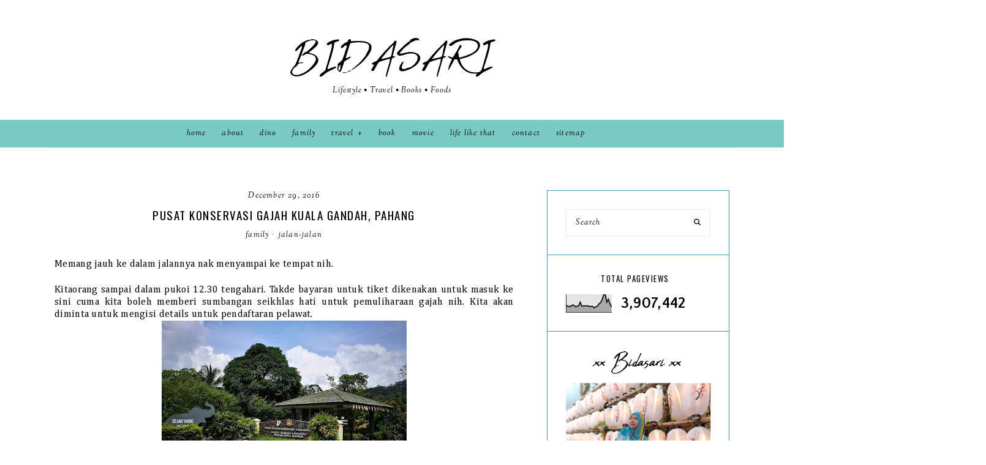

--- FILE ---
content_type: text/html; charset=UTF-8
request_url: https://www.dinohauz.com/2016/12/hotel-sentral-kuantan-pahang.html
body_size: 89733
content:
<!DOCTYPE html>
<html class='v2' dir='ltr' lang='en-GB' xmlns='http://www.w3.org/1999/xhtml' xmlns:b='http://www.google.com/2005/gml/b' xmlns:data='http://www.google.com/2005/gml/data' xmlns:expr='http://www.google.com/2005/gml/expr'>
<head>
<link href='https://www.blogger.com/static/v1/widgets/335934321-css_bundle_v2.css' rel='stylesheet' type='text/css'/>
<script async='async' crossorigin='anonymous' src='https://pagead2.googlesyndication.com/pagead/js/adsbygoogle.js?client=ca-pub-2109383739769739'></script>
<!-- Google tag (gtag.js) -->
<script async='async' src='https://www.googletagmanager.com/gtag/js?id=G-5RGG2D2L6V'></script>
<script>
  window.dataLayer = window.dataLayer || [];
  function gtag(){dataLayer.push(arguments);}
  gtag('js', new Date());

  gtag('config', 'G-5RGG2D2L6V');
</script>
<link href='//ajax.googleapis.com' rel='dns-prefetch'/>
<link href='//fonts.googleapis.com' rel='dns-prefetch'/>
<link href='//cdnjs.cloudflare.com' rel='dns-prefetch'/>
<script src='https://ajax.googleapis.com/ajax/libs/jquery/1.12.2/jquery.min.js' type='text/javascript'></script>
<!-- ADD GOOGLE FONTS -->
<link href='https://fonts.googleapis.com/css?family=Quattrocento+Sans:400,400italic,700,700italic|Oswald:400,400italic|Sorts+Mill+Goudy:400,400italic' rel='stylesheet' type='text/css'/>
<!-- Font Awesome (ver 6.6.0) -->
<link crossorigin='anonymous' href='https://cdnjs.cloudflare.com/ajax/libs/font-awesome/6.6.0/css/all.min.css' integrity='sha512-Kc323vGBEqzTmouAECnVceyQqyqdsSiqLQISBL29aUW4U/M7pSPA/gEUZQqv1cwx4OnYxTxve5UMg5GT6L4JJg==' referrerpolicy='no-referrer' rel='stylesheet'/>
<script crossorigin='anonymous' integrity='sha512-/2sZKAsHDmHNoevKR/xsUKe+Bpf692q4tHNQs9VWWz0ujJ9JBM67iFYbIEdfDV9I2BaodgT5MIg/FTUmUv3oyQ==' src='https://cdnjs.cloudflare.com/ajax/libs/fitvids/1.2.0/jquery.fitvids.min.js'></script>
<meta content='IE=EmulateIE7' http-equiv='X-UA-Compatible'/>
<meta content='width=device-width,initial-scale=1.0' name='viewport'/>
<meta content='text/html; charset=UTF-8' http-equiv='Content-Type'/>
<meta content='blogger' name='generator'/>
<link href='https://www.dinohauz.com/favicon.ico' rel='icon' type='image/x-icon'/>
<link href='https://www.dinohauz.com/2016/12/hotel-sentral-kuantan-pahang.html' rel='canonical'/>
<link rel="alternate" type="application/atom+xml" title="BIDASARI - Atom" href="https://www.dinohauz.com/feeds/posts/default" />
<link rel="alternate" type="application/rss+xml" title="BIDASARI - RSS" href="https://www.dinohauz.com/feeds/posts/default?alt=rss" />
<link rel="service.post" type="application/atom+xml" title="BIDASARI - Atom" href="https://www.blogger.com/feeds/7887297249679179178/posts/default" />

<link rel="alternate" type="application/atom+xml" title="BIDASARI - Atom" href="https://www.dinohauz.com/feeds/2040822753261716014/comments/default" />
<!--Can't find substitution for tag [blog.ieCssRetrofitLinks]-->
<link href='https://blogger.googleusercontent.com/img/b/R29vZ2xl/AVvXsEhRKwkZUdBRDJdSQd8asKJH-Qv7aO8Ps5BRPWqspdsEFUt-dczeeLUd8ichG3r3EopLtzZ6bzKU-HA9MGv98GIwe9Pew28uesfvBKe0tGIAq_6QJqDMnfy4_CK8-nR5A0vPctq_Z-wJIo8H/s400/IMG_20161120_091131.jpg' rel='image_src'/>
<meta content='https://www.dinohauz.com/2016/12/hotel-sentral-kuantan-pahang.html' property='og:url'/>
<meta content='Hotel Sentral Kuantan, Pahang' property='og:title'/>
<meta content='' property='og:description'/>
<meta content='https://blogger.googleusercontent.com/img/b/R29vZ2xl/AVvXsEhRKwkZUdBRDJdSQd8asKJH-Qv7aO8Ps5BRPWqspdsEFUt-dczeeLUd8ichG3r3EopLtzZ6bzKU-HA9MGv98GIwe9Pew28uesfvBKe0tGIAq_6QJqDMnfy4_CK8-nR5A0vPctq_Z-wJIo8H/w1200-h630-p-k-no-nu/IMG_20161120_091131.jpg' property='og:image'/>
<title>Hotel Sentral Kuantan, Pahang &#8212; BIDASARI</title>
<!-- post pages -->
<meta content='summary_large_image' name='twitter:card'/>
<meta content='' name='twitter:description'/>
<meta content='Hotel Sentral Kuantan, Pahang' name='twitter:title'/>
<meta content='https://blogger.googleusercontent.com/img/b/R29vZ2xl/AVvXsEhRKwkZUdBRDJdSQd8asKJH-Qv7aO8Ps5BRPWqspdsEFUt-dczeeLUd8ichG3r3EopLtzZ6bzKU-HA9MGv98GIwe9Pew28uesfvBKe0tGIAq_6QJqDMnfy4_CK8-nR5A0vPctq_Z-wJIo8H/s400/IMG_20161120_091131.jpg' name='twitter:image'/>
<style type='text/css'>@font-face{font-family:'Oswald';font-style:normal;font-weight:400;font-display:swap;src:url(//fonts.gstatic.com/s/oswald/v57/TK3_WkUHHAIjg75cFRf3bXL8LICs1_FvsUtiZSSUhiCXABTV.woff2)format('woff2');unicode-range:U+0460-052F,U+1C80-1C8A,U+20B4,U+2DE0-2DFF,U+A640-A69F,U+FE2E-FE2F;}@font-face{font-family:'Oswald';font-style:normal;font-weight:400;font-display:swap;src:url(//fonts.gstatic.com/s/oswald/v57/TK3_WkUHHAIjg75cFRf3bXL8LICs1_FvsUJiZSSUhiCXABTV.woff2)format('woff2');unicode-range:U+0301,U+0400-045F,U+0490-0491,U+04B0-04B1,U+2116;}@font-face{font-family:'Oswald';font-style:normal;font-weight:400;font-display:swap;src:url(//fonts.gstatic.com/s/oswald/v57/TK3_WkUHHAIjg75cFRf3bXL8LICs1_FvsUliZSSUhiCXABTV.woff2)format('woff2');unicode-range:U+0102-0103,U+0110-0111,U+0128-0129,U+0168-0169,U+01A0-01A1,U+01AF-01B0,U+0300-0301,U+0303-0304,U+0308-0309,U+0323,U+0329,U+1EA0-1EF9,U+20AB;}@font-face{font-family:'Oswald';font-style:normal;font-weight:400;font-display:swap;src:url(//fonts.gstatic.com/s/oswald/v57/TK3_WkUHHAIjg75cFRf3bXL8LICs1_FvsUhiZSSUhiCXABTV.woff2)format('woff2');unicode-range:U+0100-02BA,U+02BD-02C5,U+02C7-02CC,U+02CE-02D7,U+02DD-02FF,U+0304,U+0308,U+0329,U+1D00-1DBF,U+1E00-1E9F,U+1EF2-1EFF,U+2020,U+20A0-20AB,U+20AD-20C0,U+2113,U+2C60-2C7F,U+A720-A7FF;}@font-face{font-family:'Oswald';font-style:normal;font-weight:400;font-display:swap;src:url(//fonts.gstatic.com/s/oswald/v57/TK3_WkUHHAIjg75cFRf3bXL8LICs1_FvsUZiZSSUhiCXAA.woff2)format('woff2');unicode-range:U+0000-00FF,U+0131,U+0152-0153,U+02BB-02BC,U+02C6,U+02DA,U+02DC,U+0304,U+0308,U+0329,U+2000-206F,U+20AC,U+2122,U+2191,U+2193,U+2212,U+2215,U+FEFF,U+FFFD;}@font-face{font-family:'Sorts Mill Goudy';font-style:normal;font-weight:400;font-display:swap;src:url(//fonts.gstatic.com/s/sortsmillgoudy/v16/Qw3GZR9MED_6PSuS_50nEaVrfzgEbHQEj7E49PCrfQ.woff2)format('woff2');unicode-range:U+0100-02BA,U+02BD-02C5,U+02C7-02CC,U+02CE-02D7,U+02DD-02FF,U+0304,U+0308,U+0329,U+1D00-1DBF,U+1E00-1E9F,U+1EF2-1EFF,U+2020,U+20A0-20AB,U+20AD-20C0,U+2113,U+2C60-2C7F,U+A720-A7FF;}@font-face{font-family:'Sorts Mill Goudy';font-style:normal;font-weight:400;font-display:swap;src:url(//fonts.gstatic.com/s/sortsmillgoudy/v16/Qw3GZR9MED_6PSuS_50nEaVrfzgEbHoEj7E49PA.woff2)format('woff2');unicode-range:U+0000-00FF,U+0131,U+0152-0153,U+02BB-02BC,U+02C6,U+02DA,U+02DC,U+0304,U+0308,U+0329,U+2000-206F,U+20AC,U+2122,U+2191,U+2193,U+2212,U+2215,U+FEFF,U+FFFD;}</style>
<style id='page-skin-1' type='text/css'><!--
/** ~
* Name:           Delilah
* Version:        1.0.0
* Last Update:    August 14, 2024
* Designer:       November Dahlia
* Website:        https://novemberdahlia.com
* Etsy:           https://novemberdahlia.etsy.com
* ~ **/
/* Variable definitions
=======================
<Group description="Links" selector=".wrapper">
<Variable name="link.color" description="Link Color" type="color" default="#967367"/>
<Variable name="link.hover" description="Hover Color" type="color" default="#B0958C"/>
<Variable name="post.link.color" description="Post Link Color" type="color" default="#000000"/>
<Variable name="post.link.shadow" description="Post Link Shadow" type="color" default="#e3dbd7"/>
</Group>
<Group description="Width" selector=".wrapper">
<Variable name="content.width" description="Content Width" type="length" default="0" min="0" max="1500px"/>
<Variable name="single.width" description="Single Post Width" type="length" default="0" min="0" max="1500px"/>
<Variable name="single.full.width" description="Single Post Width (No Sidebar)" type="length" default="0" min="0" max="1500px"/>
</Group>
<Group description="Text Font" selector=".wrapper">
<Variable name="body.font" description="Text Font" type="font" default="normal normal 14px Quattrocento Sans"/>
<Variable name="body.color" description="Text Color" type="color" default="#000000"/>
<Variable name="body.bg" description="Blog Background" type="color" default="#ffffff"/>
<Variable name="quote.color" description="Blockquote Text Color" type="color" default="#000000"/>
<Variable name="quote.border" description="Blockquote Border" type="color" default="#efeae8"/>
<Variable name="quote.icon" description="Blockquote Icon Color" type="color" default="#B0958C"/>
</Group>
<Group description="Headings Font" selector=".wrapper">
<Variable name="main.heading.font" description="H1, H2, H3 and H4 Font" type="font" default="normal 22px Oswald"/>
<Variable name="h2.size" description="H2 Font Size" type="length" default="0" min="0" max="60px"/>
<Variable name="h3.size" description="H3 Font Size" type="length" default="0" min="0" max="60px"/>
<Variable name="h4.size" description="H4 Font Size" type="length" default="0" min="0" max="60px"/>
<Variable name="small.heading.font" description="H5 and H6 Font" type="font" default="normal 16px Sorts Mill Goudy"/>
<Variable name="h6.size" description="H6 Font Size" type="length" default="0" min="0" max="60px"/>
</Group>
<Group description="Blog Title, Description and Logo" selector=".site-header">
<Variable name="header.bg" description="Section Background" type="color" default="#ffffff"/>
<Variable name="logo.width" description="Logo Width" type="length" default="0" min="0" max="1500px"/>
<Variable name="blog.title.font" description="Blog Title Font" type="font" default="normal normal 70px Abuget"/>
<Variable name="blog.title.font.size" description="Blog Title Font Size (Mobile)" type="length" default="0" min="0" max="100px"/>
<Variable name="blog.title.color" description="Blog Title Color" type="color" default="#000000"/>
<Variable name="blog.description.font" description="Blog Description Font" type="font" default="normal 13px Sorts Mill Goudy"/>
<Variable name="blog.description.color" description="Blog Description Color" type="color" default="#000000"/>
</Group>
<Group description="Navigation" selector=".main-menu-wrapper">
<Variable name="nav.bg" description="Navigation Background" type="color" default="#ffffff"/>
<Variable name="nav.border" description="Navigation Border" type="color" default="#efeae8"/>
<Variable name="nav.font" description="Navigation Font" type="font" default="normal 13px Sorts Mill Goudy"/>
<Variable name="nav.link" description="Navigation Color" type="color" default="#000000"/>
<Variable name="nav.hover" description="Navigation Color Hover" type="color" default="#000000"/>
<Variable name="nav.submenu.border" description="Navigation Submenu Border" type="color" default="#efeae8"/>
<Variable name="nav.submenu.link" description="Navigation Submenu Color" type="color" default="#000000"/>
<Variable name="nav.submenu.hover" description="Navigation Submenu Color Hover" type="color" default="#000000"/>
<Variable name="nav.submenu.bg" description="Navigation Submenu Background" type="color" default="#ffffff"/>
<Variable name="nav.submenu.bg.hover" description="Navigation Submenu Background Hover" type="color" default="#efeae8"/>
</Group>
<Group description="Social Icons in Menu" selector=".menu-social">
<Variable name="menu.social.size" description="Icons Size" type="length" default="0" min="0" max="30px"/>
<Variable name="menu.social.link" description="Icons Color" type="color" default="#000000"/>
<Variable name="menu.social.hover" description="Icons Color Hover" type="color" default="#B0958C"/>
</Group>
<Group description="Search Form in Menu" selector=".menu-search">
<Variable name="menu.search.bg" description="Search Form Background" type="color" default="#efeae8"/>
<Variable name="menu.search.color" description="Search Form Text Color" type="color" default="#000000"/>
</Group>
<Group description="Entry Title and Meta" selector=".entry">
<Variable name="entry.title.font" description="Entry Title Font" type="font" default="normal 19px Oswald"/>
<Variable name="entry.title.color" description="Entry Title Color" type="color" default="#000000"/>
<Variable name="entry.title.hover" description="Entry Title Color Hover" type="color" default="#B0958C"/>
<Variable name="entry.meta.font" description="Entry Meta Font" type="font" default="normal 13px Sorts Mill Goudy"/>
<Variable name="entry.meta.color" description="Entry Meta Color" type="color" default="#000000"/>
<Variable name="entry.meta.hover" description="Entry Meta Color Hover" type="color" default="#B0958C"/>
<Variable name="entry.footer.bg" description="Entry Footer Background" type="color" default="#efeae8"/>
<Variable name="share.size" description="Share Icons Size" type="length" default="0" min="0" max="30px"/>
<Variable name="share.color" description="Share Icons Color" type="color" default="#000000"/>
<Variable name="share.hover" description="Share Icons Color Hover" type="color" default="#B0958C"/>
</Group>
<Group description="Related Posts" selector=".related-posts">
<Variable name="related.heading.font" description="Related Posts Heading Font" type="font" default="normal 16px Oswald"/>
<Variable name="related.heading.color" description="Related Posts Heading Color" type="color" default="#000000"/>
<Variable name="related.title.font" description="Related Post Title Font" type="font" default="normal 13px Sorts Mill Goudy"/>
<Variable name="related.title.color" description="Related Post Title Color" type="color" default="#000000"/>
<Variable name="related.title.hover" description="Related Post Title Color Hover" type="color" default="#B0958C"/>
<Variable name="related.num.font" description="Number Font" type="font" default="normal 18px Oswald"/>
<Variable name="related.num.color" description="Number Color" type="color" default="#ffffff"/>
</Group>
<Group description="Post Navigation" selector=".post-navigation">
<Variable name="post.nav.border" description="Post Navigation Border" type="color" default="#efeae8"/>
<Variable name="post.nav.font" description="Post Navigation Title Font" type="font" default="normal 13px Oswald"/>
<Variable name="post.nav.color" description="Post Navigation Title Color" type="color" default="#000000"/>
<Variable name="post.nav.hover" description="Post Navigation Title Color Hover" type="color" default="#B0958C"/>
<Variable name="post.nav.arrows" description="Post Navigation Arrows Color" type="color" default="#B0958C"/>
</Group>
<Group description="Comments" selector=".comments">
<Variable name="comment.author.font" description="Comment Author Name Font" type="font" default="normal 16px Oswald"/>
<Variable name="comment.author.color" description="Comment Author Name Color" type="color" default="#000000"/>
<Variable name="comment.meta.font" description="Comment Date/Reply Font" type="font" default="normal 13px Sorts Mill Goudy"/>
<Variable name="comment.meta.color" description="Comment Date/Reply Color" type="color" default="#000000"/>
</Group>
<Group description="Read More Button" selector=".jump-link">
<Variable name="jumplink.font" description="Button Font" type="font" default="normal 13px Sorts Mill Goudy"/>
<Variable name="jumplink.color" description="Button Color" type="color" default="#000000"/>
<Variable name="jumplink.hover" description="Button Color Hover" type="color" default="#B0958C"/>
<Variable name="jumplink.border" description="Button Border" type="color" default="#efeae8"/>
<Variable name="jumplink.border.hover" description="Button Border Hover" type="color" default="#efeae8"/>
</Group>
<Group description="Blog Pager" selector=".blog-pager">
<Variable name="pager.font" description="Blog Pager Font" type="font" default="normal 13px Sorts Mill Goudy"/>
<Variable name="pager.color" description="Blog Pager Color" type="color" default="#000000"/>
<Variable name="pager.hover" description="Blog Pager Color Hover" type="color" default="#B0958C"/>
<Variable name="pager.border" description="Blog Pager Border" type="color" default="#efeae8"/>
<Variable name="pager.border.hover" description="Blog Pager Border Hover" type="color" default="#efeae8"/>
</Group>
<Group description="Sidebar" selector=".sidebar">
<Variable name="sidebar.border" description="Sidebar Border" type="color" default="#efeae8"/>
<Variable name="sidebar.title.font" description="Widget Titles Font" type="font" default="normal 13px Oswald"/>
<Variable name="sidebar.title.color" description="Widget Titles Color" type="color" default="#000000"/>
<Variable name="profile.title.font" description="Profile Title Font" type="font" default="normal normal 42px Abuget"/>
</Group>
<Group description="Social Icons" selector=".sidebar">
<Variable name="social.size" description="Social Icons Size" type="length" default="0" min="0" max="30px"/>
<Variable name="social.color" description="Social Icons Color" type="color" default="#000000"/>
<Variable name="social.hover" description="Social Icons Color Hover" type="color" default="#000000"/>
<Variable name="social.bg" description="Social Icons Background" type="color" default="#e3dbd7"/>
<Variable name="social.bg.hover" description="Social Icons Background Hover" type="color" default="#d8ccc7"/>
</Group>
<Group description="Subscribe Form" selector=".signup-form">
<Variable name="form.font" description="Input and Button Font" type="font" default="normal 13px Sorts Mill Goudy"/>
<Variable name="input.color" description="Input Color" type="color" default="#000000"/>
<Variable name="input.border" description="Input Border" type="color" default="#efeae8"/>
<Variable name="input.bg" description="Input Background" type="color" default="#ffffff"/>
<Variable name="button.color" description="Button Color" type="color" default="#000000"/>
<Variable name="button.color.hover" description="Button Color Hover" type="color" default="#B0958C"/>
</Group>
<Group description="Search Form" selector=".search-form">
<Variable name="search.border" description="Search Border" type="color" default="#efeae8"/>
<Variable name="search.bg" description="Search Background" type="color" default="#ffffff"/>
<Variable name="search.font" description="Search Input Font" type="font" default="normal 13px Sorts Mill Goudy"/>
<Variable name="search.color" description="Search Input Color" type="color" default="#000000"/>
<Variable name="search.icon.color" description="Button Color" type="color" default="#000000"/>
<Variable name="search.icon.hover" description="Button Color Hover" type="color" default="#B0958C"/>
</Group>
<Group description="Featured Post" selector="ul.FeaturedPost">
<Variable name="featured.font" description="Post Title Font" type="font" default="normal 15px Oswald"/>
<Variable name="featured.color" description="Post Title Color" type="color" default="#000000"/>
<Variable name="featured.hover" description="Post Title Color Hover" type="color" default="#B0958C"/>
<Variable name="featured.heart" description="Heart Color" type="color" default="#d8ccc7"/>
</Group>
<Group description="Popular Posts" selector="ul.popular-posts">
<Variable name="popular.font" description="Post Title Font" type="font" default="normal 13px Sorts Mill Goudy"/>
<Variable name="popular.color" description="Post Title Color" type="color" default="#000000"/>
<Variable name="popular.hover" description="Post Title Color Hover" type="color" default="#B0958C"/>
<Variable name="popular.num.font" description="Number Font" type="font" default="normal 18px Oswald"/>
<Variable name="popular.num.color" description="Number Color" type="color" default="#ffffff"/>
</Group>
<Group description="Labels and LinkList" selector=".Label, .LinkList">
<Variable name="links.font" description="Labels/LinkList Font" type="font" default="normal 13px Sorts Mill Goudy"/>
<Variable name="links.color" description="Labels/LinkList Color" type="color" default="#000000"/>
<Variable name="links.hover" description="Labels/LinkList Color Hover" type="color" default="#B0958C"/>
</Group>
<Group description="Instagram" selector=".instagram-title">
<Variable name="ig.title.font" description="Instagram Title Font" type="font" default="normal 16px Oswald"/>
<Variable name="ig.title.color" description="Instagram Title Color" type="color" default="#000000"/>
<Variable name="ig.title.hover" description="Instagram User Color Hover" type="color" default="#B0958C"/>
</Group>
<Group description="Footer Grid" selector=".footer-widgets-wrap">
<Variable name="footer.width" description="Footer Grid Width" type="length" default="0" min="0" max="1500px"/>
<Variable name="footer.grid.bg" description="Footer Background" type="color" default="#efeae8"/>
</Group>
<Group description="Site Footer" selector=".site-footer">
<Variable name="footer.font" description="Site Footer Font" type="font" default="normal 13px Sorts Mill Goudy"/>
<Variable name="footer.color" description="Site Footer Link and Text Color" type="color" default="#000000"/>
<Variable name="footer.hover" description="Site Footer Hover Color" type="color" default="#B0958C"/>
<Variable name="footer.bg" description="Site Footer Background" type="color" default="#efeae8"/>
</Group>
<Group description="Contact Form" selector=".contact-form">
<Variable name="contact.font" description="Input and Button Font" type="font" default="normal 12px Oswald"/>
<Variable name="contact.input.color" description="Input Color" type="color" default="#000000"/>
<Variable name="contact.input.border" description="Input Border" type="color" default="#efeae8"/>
<Variable name="contact.input.bg" description="Input Background" type="color" default="#ffffff"/>
<Variable name="contact.button.color" description="Button Color" type="color" default="#000000"/>
<Variable name="contact.button.hover" description="Button Color Hover" type="color" default="#B0958C"/>
<Variable name="contact.button.bg" description="Button Background" type="color" default="#efeae8"/>
<Variable name="contact.button.bg.hover" description="Button Background Hover" type="color" default="#efeae8"/>
</Group>
<Group description="Selection/Scroll to Top Arrow" selector=".wrapper">
<Variable name="selection.color" description="Selection Color" type="color" default="#000000"/>
<Variable name="selection.bg" description="Selection Background" type="color" default="#e3dbd7"/>
<Variable name="scrolltotop.color" description="Scroll to Top Color" type="color" default="#000000"/>
<Variable name="scrolltotop.bg" description="Scroll to Top Background" type="color" default="#e3dbd7"/>
</Group>
*/
/*-----------------------------------------------
~ NORMALIZE
-----------------------------------------------*/
/*! normalize.css v3.0.1 | MIT License | git.io/normalize */
html{font-family:sans-serif;-ms-text-size-adjust:100%;-webkit-text-size-adjust:100%}body{margin:0}article,aside,details,figcaption,figure,footer,header,hgroup,main,nav,section,summary{display:block}audio,canvas,progress,video{display:inline-block;vertical-align:baseline}audio:not([controls]){display:none;height:0}[hidden],template{display:none}a{background:transparent}a:active,a:hover{outline:0}abbr[title]{border-bottom:1px dotted}b,strong{font-weight:bold}dfn{font-style:italic}h1{font-size:2em;margin:.67em 0}mark{background:#ff0;color:#000}small{font-size:80%}sub,sup{font-size:75%;line-height:0;position:relative;vertical-align:baseline}sup{top:-0.5em}sub{bottom:-0.25em}img{border:0}svg:not(:root){overflow:hidden}figure{margin:1em 40px}hr{-moz-box-sizing:content-box;box-sizing:content-box;height:0}pre{overflow:auto}code,kbd,pre,samp{font-family:monospace,monospace;font-size:1em}button,input,optgroup,select,textarea{color:inherit;font:inherit;margin:0}button{overflow:visible}button,select{text-transform:none}button,html input[type="button"],input[type="reset"],input[type="submit"]{-webkit-appearance:button;cursor:pointer}button[disabled],html input[disabled]{cursor:default}button::-moz-focus-inner,input::-moz-focus-inner{border:0;padding:0}input{line-height:normal}input[type="checkbox"],input[type="radio"]{box-sizing:border-box;padding:0}input[type="number"]::-webkit-inner-spin-button,input[type="number"]::-webkit-outer-spin-button{height:auto}input[type="search"]{-webkit-appearance:textfield;-moz-box-sizing:content-box;-webkit-box-sizing:content-box;box-sizing:content-box}input[type="search"]::-webkit-search-cancel-button,input[type="search"]::-webkit-search-decoration{-webkit-appearance:none}fieldset{border:1px solid #c0c0c0;margin:0 2px;padding:.35em .625em .75em}legend{border:0;padding:0}textarea{overflow:auto}optgroup{font-weight:bold}table{border-collapse:collapse;border-spacing:0}td,th{padding:0}.section{margin:0;}
/*-----------------------------------------------
~ GENERAL
-----------------------------------------------*/
.wrapper {
word-wrap: break-word;
}
*, *:after, *:before {
-webkit-box-sizing: border-box;
-moz-box-sizing: border-box;
box-sizing: border-box;
}
body {
font: normal normal 16px Quattrocento Sans;
letter-spacing: 0.3px;
color: #000000;
background: #ffffff;
overflow-x: hidden;
}
a, a:visited, a:hover, a:active, a:focus {
text-decoration: none;
}
a, a:visited {
color: #000000;
}
a:hover {
color: #B0958C;
}
.post-body a, .post-body a:visited {
color: #000000;
box-shadow: inset 0 -0.55em #e3dbd7;
}
.post-body a:hover {
color: #000000;
box-shadow: inset 0 -1.1em #e3dbd7;
}
.widget {
line-height: 1.7 !important;
margin: 0 0 50px;
}
.widget:last-child {
margin: 0;
}
em, i {
font-style: italic;
}
b, bold, strong {
font-weight: bold;
}
p {
margin-top: 14px;
margin-bottom: 14px;
}
blockquote {
color: #000000;
border: 1px solid #f96e5b;
margin: 30px 0;
padding: 25px;
display: block;
width: 100%;
position: relative;
}
blockquote::before {
content: '\f10d';
font-family: 'Font Awesome 6 Free' !important;
font-weight: 900;
font-style: normal;
font-size: 22px;
color: #f96e5b;
background: #ffffff;
position: absolute;
top: -15px;
left: 15px;
line-height: 30px;
height: 30px;
padding: 0 10px;
display: inline-block;
text-align: center;
}
.separator a {
padding-top: 0 !important;
padding-bottom: 0 !important;
}
a.post-image-link {
margin-top: 12px;
margin-bottom: 12px;
box-shadow: none !important;
border: 0 !important;
padding: 0 !important;
}
.post-body > *:first-child, .post-body > *:first-child a {
margin-top: 0 !important;
}
ul li, ol li {
line-height: 1.7;
}
a, input, button, .button, .related-post-title, .post-navigation-title, .popular-post-title, .featured-post-title, .scroll-to-top, .scroll-to-top i, .pinterest-item a::before, .search-toggle {
-webkit-transition: all 0.5s ease;
-moz-transition: all 0.5s ease;
-ms-transition: all 0.5s ease;
-o-transition: all 0.5s ease;
transition: all 0.5s ease;
}
:focus {
outline: 0;
}
img {
max-width: 100%;
width: auto;
height: auto;
}
.clearfix::before, .clearfix::after, #clearfix::before, #clearfix::after {
content: "";
display: table;
}
.clearfix::after, #clearfix::after {
clear: both;
}
input[type="text"], input[type="email"], input[type="tel"], input[type="url"], input[type="search"], textarea {
border-radius: 0 !important;
-webkit-appearance: none !important;
}
::-ms-input-placeholder {
color: #000;
opacity: 1;
}
:-ms-input-placeholder {
color: #000;
opacity: 1;
}
::placeholder {
color: #000;
opacity: 1;
}
input:focus::-webkit-input-placeholder, textarea:focus::-webkit-input-placeholder {
color: transparent !important;
}
input:focus:-moz-placeholder, textarea:focus:-moz-placeholder {
color: transparent !important;
}
input:focus::-moz-placeholder, textarea:focus::-moz-placeholder {
color: transparent !important;
}
input:focus:-ms-input-placeholder, textarea:focus:-ms-input-placeholder {
color: transparent !important;
}
::-moz-selection {
color: #000000;
background: #e3dbd7;
}
::selection {
color: #000000;
background: #e3dbd7;
}
.site-footer .widget, .site-footer .widget:last-child {
margin: 0 !important;
}
.site-footer {
font: normal 13px Sorts Mill Goudy;
font-style: italic;
text-transform: lowercase;
letter-spacing: 1.2px;
text-align: center;
padding: 22px 30px;
margin-bottom: -2px;
color: #000000;
background: #79c9c5;
display: flex;
flex-wrap: wrap;
flex-direction: row;
justify-content: space-between;
align-items: center;
}
.footer-menu-is-empty .site-footer {
justify-content: center;
}
.site-footer a, .site-footer a:visited {
color: #000000;
}
.site-footer a:hover {
color: #000000;
}
.menu-footer ul {
padding: 0;
margin: 0;
list-style: none;
list-style-type: none;
}
.menu-footer ul li {
padding: 0 !important;
display: inline;
margin: 0 5px;
line-height: normal !important;
}
.menu-footer ul li:first-child {
margin-left: 0;
}
.menu-footer ul li:last-child {
margin-right: 0;
}
@media screen and (max-width: 767px) {
.site-footer {
flex-direction: column;
justify-content: center;
}
.menu-footer {
display: block;
width: 100%;
margin-top: 12px;
}
.menu-footer.no-items {
margin-top: 0;
}
}
.scroll-to-top {
text-align: center;
cursor: pointer;
position: fixed;
right: 16px;
bottom: 90px;
z-index: 9;
opacity: 0;
visibility: hidden;
}
.scroll-to-top.is-visible {
opacity: 1;
visibility: visible;
}
.scroll-to-top i {
width: 34px;
height: 34px;
line-height: 34px;
border-radius: 50%;
display: inline-block;
}
.scroll-to-top i, .scroll-to-top i:visited, .scroll-to-top i:hover {
color: #000000;
background: #e3dbd7;
}
.scroll-to-top:hover {
opacity: 0.75;
}
.instagram-feed {
line-height: 0 !important;
padding: 0 10px;
}
.instagram-title {
font: normal 16px Oswald;
color: #000000;
text-transform: uppercase;
letter-spacing: 1.2px;
text-align: center;
margin: 0 0 20px;
}
.instagram-title a, .instagram-title a:visited {
color: #000000;
}
.instagram-title a:hover {
color: #B0958C;
}
.pinterest, .pinterest-row {
width: 100%;
display: grid;
column-gap: 10px;
-moz-column-gap: 10px;
-webkit-column-gap: 10px;
row-gap: 10px;
}
.pinterest {
grid-template-columns: repeat(2,minmax(0,1fr));
}
.pinterest-row {
grid-template-columns: repeat(6,minmax(0,1fr));
padding: 0 10px;
}
@media screen and (max-width: 767px) {
.pinterest-row {
grid-template-columns: repeat(3,minmax(0,1fr));
}
}
.pinterest-item {
position: relative;
}
.pinterest-image {
width: 100%;
padding-bottom: 100%;
background-size: cover !important;
background-position: center !important;
}
.pinterest-item a::before {
content: '';
background-color: #222;
opacity: 0;
position: absolute;
width: 100%;
height: 100%;
top: 0;
left: 0;
z-index: 2;
}
.pinterest-item a:focus::before, .pinterest-item a:hover::before {
opacity: 0.3;
}
.blog-feeds, .post-feeds, .main-menu-wrapper h3.title, .site-footer h3.title {
display: none !important;
}
/*-----------------------------------------------
~ LAYOUT
-----------------------------------------------*/
.content-wrap, .single-item .content-wrap {
width: 100%;
margin-left: auto;
margin-right: auto;
}
.content-wrap {
max-width: 1150px;
padding-left: 1.5em;
padding-right: 1.5em;
}
.single-item .content-wrap {
max-width: 1150px;
}
.no-sidebar.single-item .content-wrap {
max-width: 720px;
}
@media screen and (min-width: 768px) {
.content {
width: 68%;
float: left;
}
.sidebar {
width: 27%;
float: right;
}
}
@media screen and (max-width: 767px) {
.sidebar {
max-width: 300px;
width: 100%;
margin-left: auto;
margin-right: auto;
margin-bottom: 50px;
}
}
.remove-sidebar .content {
width: 100% !important;
float: none !important;
}
.remove-sidebar .sidebar {
display: none !important;
}
/*-----------------------------------------------
~ HEADINGS
-----------------------------------------------*/
h1, h2, h3, h4, h5, h6 {
line-height: 1.3 !important;
margin: 0 0 18px;
}
h1, h2, h3, h4 {
font: normal 22px Oswald;
text-transform: uppercase;
letter-spacing: 1.5px;
}
h2 {
font-size: 19px;
}
h3, .comments h4 {
font-size: 16px;
}
h4 {
font-size: 13px;
}
h5, h6 {
font: normal 16px Sorts Mill Goudy;
font-style: italic;
text-transform: none;
letter-spacing: 1.2px;
}
h6 {
font-size: 13px;
}
.script {
font: normal normal 42px Abuget;
line-height: 1;
-webkit-font-smoothing: antialiased;
margin: 0 0 20px;
}
/*-----------------------------------------------
~ BLOG TITLE, DESCRIPTION AND LOGO
-----------------------------------------------*/
.site-header {
background: #ffffff;
padding: 60px 1.5em 40px;
}
.header-widget {
text-align: center;
}
.header-widget img {
max-width: 250px;
width: 100%;
margin-left: auto;
margin-right: auto;
}
.header-widget h1 {
font: normal normal 70px Abuget;
text-transform: none;
letter-spacing: 0;
line-height: 1 !important;
-webkit-font-smoothing: antialiased;
padding: 0;
margin: 0;
}
@media screen and (max-width: 767px) {
.site-header {
padding: 40px 1.5em 25px;
}
.header-widget h1 {
font-size: 55px !important;
}
}
.header-widget h1, .header-widget h1 a, .header-widget h1 a:visited, .header-widget h1 a:hover {
color: #000000;
}
.header-widget p {
font: normal 13px Sorts Mill Goudy;
font-style: italic;
color: #000000;
text-transform: none;
letter-spacing: 0.8px;
line-height: 1.3;
padding: 10px 0 0;
margin: 0;
}
/*-----------------------------------------------
~ NAVIGATION
-----------------------------------------------*/
#main-menu-wrap {
visibility: hidden;
}
.main-menu-wrapper {
width: 100%;
top: 0;
left: 0;
position: relative;
z-index: 10;
font: normal 13px Sorts Mill Goudy;
font-style: italic;
text-transform: lowercase;
letter-spacing: 1.2px;
background: #79c9c5;
padding: 0 1.5em;
margin: 0 0 70px;
}
#main-menu-wrap {
max-width: calc(1150px - 40px);
width: 100%;
margin: 0 auto;
border-bottom: 1px solid #efeae8;
}
ul.menu-container, ul.menu-container ul {
padding: 0;
margin: 0;
list-style: none;
list-style-type: none;
}
ul.menu-container li {
position: relative;
padding: 0;
margin: 0;
}
.main-menu-wrapper a {
font-weight: inherit !important;
}
.main-menu-wrapper ul li > a, .main-menu-wrapper ul li > a:visited {
color: #000000;
}
.main-menu-wrapper ul li > a:hover {
color: #ffe2af;
}
.main-menu-wrapper .level-two, .main-menu-wrapper .level-three {
display: none;
text-align: left;
z-index: 7;
padding: 0;
border: 1px solid #efeae8;
background: #ffffff;
}
.main-menu-wrapper .level-three {
top: 10px;
}
.main-menu-wrapper ul li ul li a, .main-menu-wrapper ul li ul li a:visited {
color: #000000;
padding: 12px 15px;
height: auto;
line-height: normal;
display: block;
}
.main-menu-wrapper ul li ul li a:hover {
color: #000000;
background: #efeae8;
}
.menu-social {
font-size: 11px;
}
.menu-social > *, .menu-social > *:visited {
color: #FFFFFF;
margin-right: 10px;
}
.menu-social > *:hover, .menu-social .search-toggle.is-open {
color: #B0958C;
}
.search-toggle {
cursor: pointer;
}
.menu-search-form {
max-width: calc(1150px - 40px);
width: 100%;
margin: 0 auto;
display: block;
opacity: 0;
visibility: hidden;
-webkit-transition: all 0.3s ease-in;
-moz-transition: all 0.3s ease-in;
-o-transition: all 0.3s ease-in;
transition: all 0.3s ease-in;
}
.menu-search-form.is-open {
opacity: 1;
visibility: visible;
}
.menu-search input {
font: normal 13px Sorts Mill Goudy;
font-style: italic;
text-transform: none;
letter-spacing: 1.2px;
background: #efeae8;
color: #000000;
border: 0;
width: 100%;
padding: 18px 10px;
margin: 0;
text-align: center;
}
.menu-search ::-ms-input-placeholder {
color: #000000;
}
.menu-search :-ms-input-placeholder {
color: #000000;
}
.menu-search ::placeholder {
color: #000000;
}
.menu-toggle {
left: 0;
position: relative;
margin: 13px 0;
padding: 0 !important;
border: 0 !important;
background-color: transparent !important;
cursor: pointer;
font-size: 0 !important;
font-style: normal !important;
}
.menu-toggle::after {
content: '\f0c9';
font-family: 'Font Awesome 6 Free' !important;
font-weight: 900;
font-size: 17px;
color: #000000;
}
.menu-toggle.is-open::after {
content: '\f00d';
}
.main-menu-wrapper .widget, .main-menu-wrapper .widget:last-child {
margin: 0 !important;
}
@media screen and (min-width: 971px) {
#main-menu-wrap {
width: 100%;
display: grid;
grid-template-columns: auto auto;
align-items: center;
justify-content: center;
}
.main-menu {
display: flex !important;
flex-direction: row;
flex-wrap: wrap;
align-items: center;
}
.main-menu-wrapper, ul.menu-container li > a {
height: 45px;
line-height: 45px;
}
.menu-socials {
margin: 0 0 0 20px;
}
ul.menu-container {
display: flex;
flex-direction: row;
flex-wrap: wrap;
}
.main-menu-wrapper ul li > a {
padding: 0 13px;
display: block;
}
ul.menu-container > li.sharewidth > a:after, ul.menu-container .level-two > li.sharewidth > a:after {
content: '+';
font-style: normal !important;
margin: 0 0 0 6px;
line-height: 0;
}
.main-menu-wrapper li.parent:hover .level-two, .main-menu-wrapper .child-item.sharewidth:hover .level-three {
display: block;
}
.menu-container li ul, .menu-container li ul li ul {
position: absolute;
width: 220px;
margin: -1px 0 0 -3px;
}
.menu-container li ul li ul {
left: 220px;
margin: -1em 0 0 -2px;
}
.menu-toggle, .main-menu-wrapper .fa-angle-down {
display: none;
}
}
@media screen and (max-width: 970px) {
#main-menu-wrap {
position: relative;
}
.menu-socials {
position: absolute;
right: 0;
top: 15px;
text-align: right;
}
.menu-social > *, .menu-social > *:visited {
margin-right: 0;
margin-left: 10px;
}
.main-menu {
display: none;
width: 100%;
left: 0;
padding: 0.5em 0 0.7em;
background: #79c9c5;
}
.main-menu.is-open {
display: block;
}
.main-menu::-webkit-scrollbar {
display: none !important;
}
ul.menu-container > li {
padding: 0;
display: block;
}
ul.menu-container > li a {
padding: 0.7em 0;
display: block;
}
.main-menu-wrapper li.sharewidth > a {
width: 80%;
}
.main-menu-wrapper .level-two, .main-menu-wrapper .level-three {
width: 100%;
margin: 0;
}
.main-menu-wrapper .level-three {
width: calc(100% - 30px);
margin-left: 15px;
margin-right: 15px;
}
.main-menu-wrapper .fa-angle-down {
position: absolute;
top: 0.9em;
right: 0;
width: 60px;
text-align: right;
font-size: 13px;
cursor: pointer;
}
.main-menu-wrapper .level-two .fa-angle-down {
top: 0;
padding: 15px;
}
.menu-search-form {
position: absolute;
left: 0;
top: 44px;
padding: 0 1.5em;
}
}
/*-----------------------------------------------
~ SINGLE
-----------------------------------------------*/
.entry {
position: relative;
}
.entry-header {
text-align: center;
margin-bottom: 25px;
}
.entry-title, .archive-title {
font: normal 19px Oswald;
color: #000000;
text-transform: uppercase;
letter-spacing: 1.5px;
margin: 0;
}
.archive-title, .single-page .entry-title {
text-align: center;
margin: 0 0 30px;
}
.entry-title a, .entry-title a:visited {
color: #000000;
}
.entry-title a:hover {
color: #B0958C;
}
.entry-meta {
font: normal 13px Sorts Mill Goudy;
font-style: italic;
color: #000000;
text-transform: none;
letter-spacing: 1.2px;
}
.entry-header .meta-before-title {
margin-bottom: 10px;
}
.entry-header .meta-after-title {
margin-top: 12px;
}
.entry-meta a, .entry-meta a:visited {
color: #000000;
}
.entry-meta a:hover {
color: #B0958C;
}
.entry-header .entry-location {
padding-left: 10px;
}
.post-labels .label-separator {
padding: 0 1px 0 5px;
}
.post-labels .label-list > span:last-child .label-separator {
display: none !important;
}
.entry-footer {
display: grid;
grid-template-columns: minmax(0,1fr) auto;
align-items: center;
column-gap: 15px;
-moz-column-gap: 15px;
-webkit-column-gap: 15px;
margin-top: 25px;
background: #efeae8;
padding: 15px;
}
@media screen and (max-width: 678px) {
.entry-footer {
grid-template-columns: minmax(0,1fr);
text-align: center;
row-gap: 10px;
padding: 20px 15px;
}
}
.post-share {
font-size: 12px;
}
.post-share a, .post-share a:visited {
color: #000000;
margin: 0 4px;
box-shadow: none !important;
}
.post-share a:hover {
color: #B0958C;
box-shadow: none !important;
}
.post-share a:first-child {
margin-left: 0;
}
.post-share a:last-child {
margin-right: 0;
}
/* Related Posts */
.related-posts-wrap {
margin-top: 40px;
}
.related-posts-wrap h4 {
font: normal 16px Oswald;
color: #000000;
text-transform: uppercase;
letter-spacing: 1.5px;
text-align: center;
margin: 0 0 15px;
}
.related-posts {
display: grid;
grid-template-columns: minmax(0,1fr);
column-gap: 15px;
-moz-column-gap: 15px;
-webkit-column-gap: 15px;
row-gap: 25px;
}
@media screen and (min-width: 601px) {
.related-posts {
grid-template-columns: repeat(3,minmax(0,1fr));
}
}
.related-post {
position: relative;
}
.related-post-image {
width: 100%;
padding-bottom: 75%;
position: relative;
}
.related-post-image img {
position: absolute;
left: 50%;
top: 50%;
transform: translate(-50%, -50%);
height: 100%;
width: 100%;
object-fit: cover;
}
.related-post-title {
font: normal 13px Sorts Mill Goudy;
font-style: italic;
color: #000000;
text-transform: none;
letter-spacing: 1.2px;
line-height: 1.3;
text-align: left;
padding: 10px 0 0;
}
.related-post:hover .related-post-title {
color: #B0958C;
}
.related-post-image {
position: relative;
}
.related-post-image:before {
font: normal 18px Oswald;
color: #ffffff;
position: absolute;
bottom: 6px;
left: 8px;
z-index: 1;
}
.related-post:nth-child(1) .related-post-image:before {
content: '1';
}
.related-post:nth-child(2) .related-post-image:before {
content: '2';
}
.related-post:nth-child(3) .related-post-image:before {
content: '3';
}
/* Post Navigation */
.post-navigation {
display: flex;
flex-direction: row;
flex-wrap: wrap;
justify-content: space-between;
position: relative;
border: 1px solid #ffe2af;
margin-top: 50px;
}
.post-navigation .previous-entry, .post-navigation .next-entry {
flex: 1;
text-align: center;
position: relative;
}
.post-navigation a {
display: block;
padding: 25px;
}
.post-navigation-image {
display: none !important;
}
.post-navigation-title {
font: normal 13px Oswald;
color: #000000;
text-transform: uppercase;
letter-spacing: 1.5px;
line-height: 1.4;
}
.post-navigation a:hover .post-navigation-title {
color: #B0958C;
}
.post-navigation-arrow {
color: #B0958C;
background: #ffffff;
font-size: 14px;
top: 50%;
width: 30px;
height: 30px;
line-height: 33px;
position: absolute;
-webkit-transform: translate(0, -50%);
-ms-transform: translate(0, -50%);
transform: translate(0, -50%);
}
.post-navigation-arrow.previous-arrow {
left: -15px;
}
.post-navigation-arrow.next-arrow {
right: -15px;
}
@media screen and (min-width: 768px) {
.post-navigation > * {
border-right: 1px solid #ffe2af;
}
.post-navigation > *:last-child {
border-right: 0 !important;
}
}
@media screen and (max-width: 767px) {
.post-navigation {
flex-direction: column;
}
.post-navigation > * {
border-bottom: 1px solid #ffe2af;
}
.post-navigation > *:last-child {
border-bottom: 0 !important;
}
}
/* Comments */
.comments {
margin-top: 50px;
}
.comments .avatar-image-container {
display: none !important;
}
.comments .comment-block {
margin-left: 0 !important;
}
.comments .comments-content .comment-replies {
margin-left: 20px !important;
}
.comments .comments-content .user {
font: normal 16px Oswald;
text-transform: uppercase;
letter-spacing: 1.8px;
}
.comments .comments-content .user a, .comments .comments-content .user a:visited, .comments .comments-content .user a:hover {
color: #000000;
}
.comments .secondary-text, .comments .comment-reply, .comments .thread-count {
font: normal 13px Sorts Mill Goudy;
font-style: italic;
text-transform: none;
letter-spacing: 1.2px;
}
.comments .secondary-text a, .comments .secondary-text a:visited, .comments .secondary-text a:hover, .comments .comment-reply, .comments .thread-count a, .comments .thread-count a:visited, .comments .thread-count a:hover {
color: #000000;
text-decoration: none !important;
}
.comments .comments-content .datetime {
margin: 0 !important;
}
.comment-header {
display: flex;
flex-direction: row;
align-items: center;
justify-content: space-between;
}
@media screen and (max-width: 678px) {
.comment-header {
flex-direction: column;
gap: 8px;
align-items: flex-start;
justify-content: flex-start;
}
}
.comments .continue a {
padding: 0 !important;
}
.comment-header .icon, .comments .thread-arrow {
display: none !important;
}
.comments .thread-count a::after {
content: '\f107';
font-family: 'Font Awesome 6 Free' !important;
font-weight: 900;
padding: 0 0 0 6px;
}
.comments .thread-collapsed .thread-count a::after {
content: '\f106';
}
/*-----------------------------------------------
~ BLOG
-----------------------------------------------*/
.blog-posts .entry {
margin: 0 0 60px;
}
.blog-posts .entry:last-child {
margin: 0;
}
@media screen and (min-width: 768px) {
.entry-wrap {
display: grid;
grid-template-columns: minmax(0,1fr) minmax(0,1fr);
column-gap: 25px;
-moz-column-gap: 25px;
-webkit-column-gap: 25px;
}
}
@media screen and (max-width: 767px) {
.entry-thumbnail {
margin: 0 0 18px;
}
}
.entry-thumbnail-size {
width: 100%;
padding-bottom: 100%;
position: relative;
}
.entry-thumbnail-size img {
position: absolute;
left: 50%;
top: 50%;
transform: translate(-50%, -50%);
height: 100%;
width: 100%;
object-fit: cover;
}
.entry-text .entry-header {
text-align: left;
margin: 0 0 18px;
}
.jump-link {
font: normal 13px Sorts Mill Goudy;
font-style: italic;
text-transform: lowercase;
letter-spacing: 1.5px;
text-align: left;
margin: 22px 0 0;
}
.jump-link a, .jump-link a:visited {
color: #000000;
border: 1px solid #efeae8;
display: inline-block;
padding: 10px 17px;
}
.jump-link a:hover {
color: #ffe2af;
border: 1px solid #efeae8;
}
.blog-pager {
font: normal 13px Sorts Mill Goudy;
font-style: italic;
text-transform: lowercase;
letter-spacing: 1.5px;
margin: 40px 0 60px !important;
}
.blog-pager a, .blog-pager a:visited {
color: #000000;
border: 1px solid #efeae8;
display: inline-block;
padding: 10px 17px;
}
.blog-pager a:hover {
color: #B0958C;
border: 1px solid #efeae8;
}
.blog-pager-newer-link {
float: left;
}
.blog-pager-older-link {
float: right;
}
/*-----------------------------------------------
~ ARCHIVES
-----------------------------------------------*/
.grid-layout .blog-posts .entry {
margin: 0;
}
.grid-layout .blog-posts {
display: grid;
grid-template-columns: minmax(0,1fr);
column-gap: 30px;
-moz-column-gap: 30px;
-webkit-column-gap: 30px;
row-gap: 50px;
}
@media screen and (min-width: 768px) {
.grid-layout .blog-posts {
grid-template-columns: repeat(3,minmax(0,1fr));
}
}
@media screen and (min-width: 600px) and (max-width: 767px) {
.grid-layout .blog-posts {
grid-template-columns: repeat(2,minmax(0,1fr));
}
}
.grid-layout .entry-header {
margin-top: 20px;
margin-bottom: 0;
}
/*-----------------------------------------------
~ HOME
-----------------------------------------------*/
.home-content .widget, .home-content .widget:last-child {
margin: 0 auto 60px !important;
}
/*-----------------------------------------------
~ SIDEBAR
-----------------------------------------------*/
.sidebar {
margin-bottom: 50px;
}
.sidebar .widget, .sidebar .widget:last-child {
border: 1px solid #3f9aae;
padding: 30px;
margin: 0 0 -1px;
}
.sidebar h3.title {
font: normal 13px Oswald;
color: #000000;
text-transform: uppercase;
letter-spacing: 1.5px;
text-align: center;
margin: 0 0 18px;
}
/* Sidebar Profile */
#Image150 h3.title {
font: normal normal 42px Abuget;
line-height: 1 !important;
text-transform: none;
letter-spacing: 0;
-webkit-font-smoothing: antialiased;
margin: 0 0 12px;
}
.profile-image {
width: 100%;
padding-bottom: 100%;
position: relative;
margin: 0 0 20px;
}
.profile-image img {
position: absolute;
left: 50%;
top: 50%;
transform: translate(-50%, -50%);
height: 100%;
width: 100%;
object-fit: cover;
}
.profile-text {
text-align: center;
margin: 0;
}
/* Social Icons */
.social-icons {
text-align: center;
}
.social-icons i {
width: 12px;
height: 12px;
}
.social-icons a, .social-icons a:visited {
font-size: 12px;
color: #000000;
background-color: #79c9c5;
border-radius: 50%;
width: 34px;
height: 34px;
line-height: 34px;
display: inline-block;
text-align: center;
margin: 0 3px 6px;
box-shadow: none !important;
}
.social-icons a:hover {
color: #000000;
background-color: #d8ccc7;
box-shadow: none !important;
}
.social-icons a:first-child {
margin-left: 0;
}
.social-icons a:last-child {
margin-right: 0;
}
/* Subscribe */
.signup-form {
width: 100%;
display: grid;
grid-template-columns: minmax(0,1fr) auto;
}
.signup-form:not(.signup-form.form-stacked) {
border: 1px solid #efeae8;
}
.signup-form input {
font: normal 13px Sorts Mill Goudy;
font-style: italic;
text-transform: none;
letter-spacing: 1.2px;
color: #000000;
border: 1px solid #efeae8;
background: #ffffff;
padding: 12px;
border-radius: 0;
text-align: left;
}
.signup-form input:not(.signup-form.form-stacked input) {
border: 0 !important;
}
.signup-form button {
font-size: 15px;
}
.signup-form input[type="submit"], .signup-form button {
flex: none;
width: 100%;
margin-right: 0;
border: 0 !important;
color: #000000;
background: transparent !important;
padding: 12px 15px;
line-height: normal;
}
.signup-form input[type="submit"]:hover, .signup-form button:hover {
color: #B0958C;
background: transparent !important;
}
.signup-form.form-stacked input[type="submit"] {
font: normal 13px Sorts Mill Goudy;
font-style: italic;
text-transform: none;
letter-spacing: 1.2px;
border: 1px solid #efeae8 !important;
}
.signup-form.form-stacked button {
padding: 5px !important;
}
.signup-form ::-ms-input-placeholder {
color: #000000;
}
.signup-form :-ms-input-placeholder {
color: #000000;
}
.signup-form ::placeholder {
color: #000000;
}
.signup-form.form-stacked {
grid-template-columns: minmax(0,1fr);
row-gap: 8px;
}
.signup-form.form-stacked input {
text-align: center;
margin: 0 !important;
}
/* Search */
.search-form {
width: 100%;
display: grid;
grid-template-columns: minmax(0,1fr) auto;
border: 1px solid #efeae8;
background: #ffffff;
}
.search-form input {
font: normal 13px Sorts Mill Goudy;
font-style: italic;
text-transform: none;
letter-spacing: 1.2px;
color: #000000;
border: 0 !important;
background: transparent !important;
padding: 12px 6px 12px 15px;
border-radius: 0;
text-align: left;
margin-right: 7px;
}
.search-form button {
flex: none;
width: 100%;
margin-right: 0;
border: 0 !important;
font-size: 11px;
color: #000000;
background: transparent;
padding: 12px 15px;
line-height: normal;
}
.search-form button:hover {
color: #B0958C;
background: transparent;
}
.search-form ::-ms-input-placeholder {
color: #000000;
}
.search-form :-ms-input-placeholder {
color: #000000;
}
.search-form ::placeholder {
color: #000000;
}
/* Featured Post */
.featured-post-content {
position: relative;
}
.featured-post-thumbnail {
width: 100%;
padding-bottom: 100%;
position: relative;
}
.featured-post-thumbnail img {
position: absolute;
left: 50%;
top: 50%;
transform: translate(-50%, -50%);
height: 100%;
width: 100%;
object-fit: cover;
padding: 0 !important;
margin: 0 !important;
}
.featured-post-title {
font: normal 15px Oswald;
color: #000000;
text-transform: uppercase;
letter-spacing: 1.5px;
padding: 13px 0 0;
text-align: center;
position: relative;
}
.featured-post-content:hover .featured-post-title {
color: #B0958C;
}
.featured-post-title::before {
content: '\f004';
font-family: 'Font Awesome 6 Free' !important;
font-weight: 900;
font-size: 25px;
color: #d8ccc7;
position: absolute;
width: 100%;
left: 0;
top: -13px;
z-index: 1;
}
/* Popular Posts */
ul.popular-posts {
padding: 0;
margin: 0;
list-style: none;
list-style-type: none;
display: grid;
grid-template-columns: minmax(0,1fr);
row-gap: 20px;
}
ul.popular-posts li {
padding: 0 !important;
margin: 0;
}
.popular-post-thumbnail {
width: 100%;
padding-bottom: 75%;
position: relative;
}
.popular-post-thumbnail img {
position: absolute;
left: 50%;
top: 50%;
transform: translate(-50%, -50%);
height: 100%;
width: 100%;
object-fit: cover;
padding: 0 !important;
margin: 0 !important;
}
.popular-post-title {
font: normal 13px Sorts Mill Goudy;
font-style: italic;
color: #000000;
text-transform: none;
letter-spacing: 1.2px;
line-height: 1.2;
padding-top: 12px;
}
ul.popular-posts li:hover .popular-post-title {
color: #B0958C;
}
ul.popular-posts li .popular-post-thumbnail {
position: relative;
}
ul.popular-posts li .popular-post-thumbnail:before {
font: normal 18px Oswald;
color: #ffffff;
position: absolute;
bottom: 6px;
left: 8px;
z-index: 1;
}
ul.popular-posts li:nth-child(1) .popular-post-thumbnail:before {
content: '1';
}
ul.popular-posts li:nth-child(2) .popular-post-thumbnail:before {
content: '2';
}
ul.popular-posts li:nth-child(3) .popular-post-thumbnail:before {
content: '3';
}
ul.popular-posts li:nth-child(4) .popular-post-thumbnail:before {
content: '4';
}
ul.popular-posts li:nth-child(5) .popular-post-thumbnail:before {
content: '5';
}
ul.popular-posts li:nth-child(6) .popular-post-thumbnail:before {
content: '6';
}
ul.popular-posts li:nth-child(7) .popular-post-thumbnail:before {
content: '7';
}
ul.popular-posts li:nth-child(8) .popular-post-thumbnail:before {
content: '8';
}
ul.popular-posts li:nth-child(9) .popular-post-thumbnail:before {
content: '9';
}
ul.popular-posts li:nth-child(10) .popular-post-thumbnail:before {
content: '10';
}
/* Labels and LinkList */
.content-wrapper .LinkList ul, .content-wrapper .Label ul {
font: normal 13px Sorts Mill Goudy;
font-style: italic;
text-transform: none;
letter-spacing: 1.2px;
padding: 0;
margin: 0;
list-style: none;
list-style-type: none;
text-align: center;
}
.content-wrapper .LinkList ul li, .content-wrapper .Label ul li {
padding: 0 !important;
margin: 0 0 9px;
}
.content-wrapper .LinkList ul li:last-child, .content-wrapper .Label ul li:last-child {
margin: 0;
}
.content-wrapper .LinkList a, .content-wrapper .LinkList a:visited, .content-wrapper .Label a, .content-wrapper .Label a:visited {
color: #000000;
}
.content-wrapper .LinkList a:hover, .content-wrapper .Label a:hover {
color: #000000;
}
.label-count {
color: #000000;
padding-left: 5px;
}
.label-count::before {
content: '(';
}
.label-count::after {
content: ')';
}
/*-----------------------------------------------
~ FOOTER
-----------------------------------------------*/
.before-footer-wrap h3.title, .footer-widgets-wrap h3.title, .after-footer-wrap h3.title {
text-align: center;
margin: 0 0 18px;
}
.before-footer-wrap .widget, .before-footer-wrap .widget:last-child, .footer-widgets-wrap .widget, .after-footer-wrap .widget {
margin: 0 0 50px !important;
}
.after-footer-is-empty .before-footer-wrap .widget:last-child, .footer-widgets-wrap .widget:last-child, .after-footer-wrap .widget:last-child {
margin: 0 !important;
}
.footer-widgets-wrap {
background: #79c9c5;
}
.footer-widgets {
max-width: 1150px;
width: 100%;
padding: 0 1.5em;
margin: 0 auto 60px;
display: flex;
flex-wrap: wrap;
}
.footer-grid-is-empty .footer-widgets {
margin: 0 auto;
}
.footer-widget-area.no-items {
display: none !important;
}
@media screen and (min-width: 768px) {
.footer-widgets {
flex-direction: row;
gap: 50px;
}
.footer-widget-area {
flex: 1;
padding: 50px 0;
}
.footer-widget-area.footer-2 {
flex: 1.5;
}
.footer-widget-area.no-items {
padding: 0 !important;
}
}
@media screen and (max-width: 767px) {
.footer-widgets {
row-gap: 50px;
padding: 50px 1.5em;
flex-direction: column;
}
.footer-grid-is-empty .footer-widgets {
row-gap: 0 !important;
padding: 0 !important;
}
}
/*-----------------------------------------------
~ CONTACT FORM
-----------------------------------------------*/
.contact-form .contact-form-name {
width: 50%;
float: left;
}
.contact-form .contact-form-email {
width: 50%;
float: right;
}
.contact-form textarea {
width: 100%;
}
.contact-form input, .contact-form input:focus, .contact-form input:hover, .contact-form textarea, .contact-form textarea:focus, .contact-form textarea:hover {
font: inherit !important;
line-height: 1.2 !important;
color: #000000;
border: 1px solid #efeae8 !important;
background: #ffffff;
box-shadow: none !important;
padding: 15px;
margin: 0;
height: auto !important;
max-width: none !important;
}
.contact-form textarea, .contact-form textarea:focus, .contact-form textarea:hover {
border-top: 0 !important;
border-bottom: 0 !important;
}
.contact-form ::-ms-input-placeholder {
color: #000000 !important;
font: normal 12px Oswald;
text-transform: uppercase;
letter-spacing: 1.5px;
}
.contact-form :-ms-input-placeholder {
color: #000000 !important;
font: normal 12px Oswald;
text-transform: uppercase;
letter-spacing: 1.5px;
}
.contact-form ::placeholder {
color: #000000 !important;
font: normal 12px Oswald;
text-transform: uppercase;
letter-spacing: 1.5px;
}
.contact-form button, .contact-form button:visited {
font: normal 12px Oswald;
text-transform: uppercase;
letter-spacing: 1.5px;
color: #000000;
background: #efeae8;
border: 0 !important;
border-radius: 0 !important;
width: 100%;
display: block;
margin: 0 auto;
padding: 15px 30px;
}
.contact-form button:hover {
color: #B0958C;
background: #efeae8;
}
@media screen and (min-width: 601px) {
.contact-form .contact-form-name, .contact-form .contact-form-name:focus, .contact-form .contact-form-name:hover {
border-right: 0 !important;
}
}
@media screen and (max-width: 600px) {
.contact-form input {
width: 100% !important;
float: none !important;
}
.contact-form .contact-form-name, .contact-form .contact-form-name:focus, .contact-form .contact-form-name:hover {
border-bottom: 0 !important;
}
}
/* CATEGORIES &#8211; MINIMAL */
.Label .widget-content {
max-height: 180px;
overflow-y: auto;
}
.Label a.label-name {
color: #444;
text-decoration: none;
font-size: 14px;
}
.Label a.label-name:hover {
color: #79C9C5;
text-decoration: underline;
}
.Label .label-count {
font-size: 11px;
color: #aaa;
}/* === Shared Style for Archive & Categories === */
/* Widget Title */
#BlogArchive1 .widget-title,
#Label1 .widget-title {
font-family: 'Arial', sans-serif;
font-size: 18px;
font-weight: bold;
color: #000; /* hitam */
padding-bottom: 5px;
margin-bottom: 10px;
}
/* Widget Content &#8211; scrollable */
#BlogArchive1 .widget-content,
#Label1 .widget-content {
background: transparent;  /* transparent */
padding: 5px 0;
height: 200px; /* scrollable height */
overflow-y: auto;
}
/* Scrollbar Custom */
#BlogArchive1 .widget-content::-webkit-scrollbar,
#Label1 .widget-content::-webkit-scrollbar {
width: 8px;
}
#BlogArchive1 .widget-content::-webkit-scrollbar-thumb,
#Label1 .widget-content::-webkit-scrollbar-thumb {
background-color: #000; /* hitam */
border-radius: 4px;
}
#BlogArchive1 .widget-content::-webkit-scrollbar-track,
#Label1 .widget-content::-webkit-scrollbar-track {
background: #f0f0f0;
}
/* List Items */
#BlogArchive1 ul.flat li.archivedate,
#Label1 .label-name {
display: flex;
justify-content: space-between;
padding: 4px 8px;
font-size: 14px;
color: #000; /* hitam */
text-decoration: none;
}
#BlogArchive1 ul.flat li.archivedate a,
#Label1 .label-name a {
display: flex;
justify-content: space-between;
width: 100%;
color: #000;
text-decoration: none;
}
#BlogArchive1 ul.flat li.archivedate a:hover,
#Label1 .label-name a:hover {
text-decoration: underline;
}
/* Post Count &#8211; circle */
#BlogArchive1 .post-count,
#Label1 .label-count {
background-color: #79C9C5; /* warna kod awak */
color: #fff;
font-size: 12px;
font-weight: bold;
width: 22px;
height: 22px;
line-height: 22px;
text-align: center;
border-radius: 50%;
flex-shrink: 0;
}
--></style>
<style>
@font-face {
    font-family: 'Abuget';
    src: url('[data-uri]') format('woff2'),
        url('[data-uri]') format('woff');
    font-weight: normal;
    font-style: normal;
    font-display: swap;
}
</style>
<script>//<![CDATA[
// Related posts.
var relatedTitles=new Array();var relatedTitlesNum=0;var relatedUrls=new Array();var thumburl=new Array();function related_results_labels_thumbs(e){for(var i=0;i<e.feed.entry.length;i++){var f=e.feed.entry[i];relatedTitles[relatedTitlesNum]=f.title.$t;try{thumburl[relatedTitlesNum]=f.gform_foot.url}catch(error){s=f.content.$t;a=s.indexOf("<img");b=s.indexOf("src=\"",a);c=s.indexOf("\"",b+5);d=s.substr(b+5,c-b-5);if((a!=-1)&&(b!=-1)&&(c!=-1)&&(d!="")){thumburl[relatedTitlesNum]=d}else thumburl[relatedTitlesNum]='http://oi67.tinypic.com/33fgmfc.jpg'}if(relatedTitles[relatedTitlesNum].length>140)relatedTitles[relatedTitlesNum]=relatedTitles[relatedTitlesNum].substring(0,200)+"...";for(var k=0;k<f.link.length;k++){if(f.link[k].rel=='alternate'){relatedUrls[relatedTitlesNum]=f.link[k].href;relatedTitlesNum++}}}}function removeRelatedDuplicates_thumbs(){var a=new Array(0);var b=new Array(0);var c=new Array(0);for(var i=0;i<relatedUrls.length;i++){if(!contains_thumbs(a,relatedUrls[i])){a.length+=1;a[a.length-1]=relatedUrls[i];b.length+=1;c.length+=1;b[b.length-1]=relatedTitles[i];c[c.length-1]=thumburl[i]}}relatedTitles=b;relatedUrls=a;thumburl=c}function contains_thumbs(a,e){for(var j=0;j<a.length;j++)if(a[j]==e)return true;return false}function printRelatedLabels_thumbs(){for(var i=0;i<relatedUrls.length;i++){if((relatedUrls[i]==currentposturl)||(!(relatedTitles[i]))){relatedUrls.splice(i,1);relatedTitles.splice(i,1);thumburl.splice(i,1);i--}}var r=Math.floor((relatedTitles.length-1)*Math.random());var i=0;document.write('<div class="related-posts-wrap">');if(relatedTitles.length>0)document.write('<h4>'+relatedpoststitle+'</h4>');document.write('<div class="related-posts">');while(i<relatedTitles.length&&i<20&&i<maxresults){document.write('<div class="related-post"><a ');if(i!=0)document.write('"');else document.write('"');document.write(' href="'+relatedUrls[r]+'"><div class="related-post-image"><img src="'+thumburl[r]+'" alt="'+relatedTitles[r]+'"/></div><div class="related-post-title">'+relatedTitles[r]+'</div></a></div>');if(r<relatedTitles.length-1){r++}else{r=0}i++}document.write('</div></div>');relatedUrls.splice(0,relatedUrls.length);thumburl.splice(0,thumburl.length);relatedTitles.splice(0,relatedTitles.length)}
//]]></script>
<style id='template-skin-1' type='text/css'><!--
#layout{min-width:0;background-color:#f8f8f8!important;padding:40px 40px 0!important;}body#layout div.section{background-color:transparent!important;border:0!important;padding:0 0 40px!important;margin:0;}#layout .site-header{padding:0;}#layout .content-outer{min-width:0;width:100%;}#layout .region-inner{min-width:0;width:auto;}body#layout div.add_widget{padding:8px;}body#layout div.add_widget a{margin-left:32px;}body#layout #ContactForm1{display:none!important;}body#layout .content-wrap{display:block!important;padding-left:0!important;padding-right:0!important;}body#layout .content-wrap::after,body#layout .footer-widgets::after{content:'';display:block;clear:both;}body#layout .content{width:65%;float:left;}body#layout .sidebar{width:30%;float:right;}body#layout #main-menu-wrap{visibility:visible!important;}body#layout .main-menu-wrapper{position:relative!important;}body#layout .widget,body#layout .widget:last-child{margin:8px 0 0!important;}
body#layout .footer-widget-area{width:32%;float:left;margin-right:2%!important;}body#layout .footer-widget-area:last-child{margin-right:0!important;}body#layout .site-footer{display:block!important;padding:0!important;}
--></style>
<!-- Google tag (gtag.js) -->
<script async='true' src='https://www.googletagmanager.com/gtag/js?id=G-5RGG2D2L6V'></script>
<script>
        window.dataLayer = window.dataLayer || [];
        function gtag(){dataLayer.push(arguments);}
        gtag('js', new Date());
        gtag('config', 'G-5RGG2D2L6V');
      </script>
<link href='https://www.blogger.com/dyn-css/authorization.css?targetBlogID=7887297249679179178&amp;zx=26f811d4-20f1-4217-8a92-4cb83549e4a4' media='none' onload='if(media!=&#39;all&#39;)media=&#39;all&#39;' rel='stylesheet'/><noscript><link href='https://www.blogger.com/dyn-css/authorization.css?targetBlogID=7887297249679179178&amp;zx=26f811d4-20f1-4217-8a92-4cb83549e4a4' rel='stylesheet'/></noscript>
<meta name='google-adsense-platform-account' content='ca-host-pub-1556223355139109'/>
<meta name='google-adsense-platform-domain' content='blogspot.com'/>

<!-- data-ad-client=ca-pub-2109383739769739 -->

<link rel="stylesheet" href="https://fonts.googleapis.com/css2?display=swap&family=Cambria&family=Calibri"></head>
<body class='single-item single-post' id='page'>
<div id='wrapper'>
<header class='site-header' id='masthead' itemtype='http://schema.org/WPHeader'>
<div class='header section' id='header' name='Header'><div class='widget Header' data-version='2' id='Header1'>
<div class='header-widget'>
<h1>
<a href='https://www.dinohauz.com/'>
BIDASARI
</a>
</h1>
<p>
Lifestyle &#8226; Travel &#8226; Books &#8226; Foods
</p>
</div>
</div></div>
</header>
<nav class='main-menu-wrapper'>
<div id='main-menu-wrap'>
<button aria-expanded='false' aria-pressed='false' class='menu-toggle'>Primary Menu</button>
<div class='main-menu clearfix section' id='main-menu' name='Main Menu'><div class='widget LinkList' data-version='2' id='LinkList74'>
<ul id='main-menu-nav' role='menubar'>
<li><a href='/' role='menuitem'>HOME</a></li>
<li><a href='https://www.dinohauz.com/p/about-us.html' role='menuitem'>ABOUT</a></li>
<li><a href='https://www.dinohauz.com/search/label/dino?&max-results=6' role='menuitem'>DINO</a></li>
<li><a href='https://www.dinohauz.com/search/label/family?&max-results=6' role='menuitem'>FAMILY </a></li>
<li><a href='#' role='menuitem'>TRAVEL</a></li>
<li><a href='https://www.dinohauz.com/search/label/MALAYSIA?&max-results=6' role='menuitem'>_MALAYSIA</a></li>
<li><a href='https://www.dinohauz.com/search/label/LUAR%20NEGARA?&max-results=6' role='menuitem'>_LUAR NEGARA</a></li>
<li><a href='https://www.dinohauz.com/search/label/books?&max-results=6' role='menuitem'>BOOK</a></li>
<li><a href='https://www.dinohauz.com/search/label/movie?&max-results=6' role='menuitem'>MOVIE</a></li>
<li><a href='http://www.dinohauz.com/search/label/life%20like%20that' role='menuitem'>LIFE LIKE THAT</a></li>
<li><a href='https://www.dinohauz.com/p/hubungi-kam.html' role='menuitem'>CONTACT</a></li>
<li><a href='https://www.dinohauz.com/p/sitemap.html' role='menuitem'>SITEMAP</a></li>
</ul>
</div></div>
<div class='menu-socials clearfix no-items section' id='menu-socials' name='Social Icons (Menu)'></div>
</div>
<div class='menu-search-form clearfix section' id='menu-search-form' name='Search Form (Menu)'><div class='widget HTML' data-version='2' id='HTML1'>
<h3 class='title'>
Search Form
</h3>
<div class='widget-content'>
<form action="/search" class="menu-search" method="get">
<input class="search-input" name="q" placeholder="Type some words & hit enter..." type='text' value=""/>
</form>
</div>
</div></div>
</nav>
<section class='content-wrapper' id='clearfix'>
<div class='content-wrap clearfix'>
<main class='content section' id='primary' name='Content Column'><div class='widget Blog' data-version='2' id='Blog1'>
<div class='blog-posts'>
<article class='post entry'>
<meta content='Hotel Sentral Kuantan, Pahang' property='og:title'/>
<meta content='article' property='og:type'/>
<meta content='' property='og:description'/>
<meta content='https://www.dinohauz.com/2016/12/hotel-sentral-kuantan-pahang.html' property='og:url'/>
<meta content='BIDASARI' property='og:site_name'/>
<meta content='16:58' property='article:published_time'/>
<meta content='DinoHauz' property='article:author'/>
<div class='entry-header'>
<div class='entry-meta meta-before-title'>
<span class='post-date'>December 29, 2016</span>
</div>
<a name='2040822753261716014'></a>
<h2 class='post-title entry-title'>
Hotel Sentral Kuantan, Pahang
</h2>
<div class='entry-meta meta-after-title'>
<span class='post-labels'><span class='label-list'>
<span class='label-family'><a href='https://www.dinohauz.com/search/label/family' rel='tag'>family</a><span class='label-separator'>&#183;</span></span>
<span class='label-hotel'><a href='https://www.dinohauz.com/search/label/hotel' rel='tag'>hotel</a><span class='label-separator'>&#183;</span></span>
<span class='label-jalan-jalan'><a href='https://www.dinohauz.com/search/label/jalan-jalan' rel='tag'>jalan-jalan</a><span class='label-separator'>&#183;</span></span>
</span></span>
</div>
</div>
<div class='post-body clearfix' id='post-body-2040822753261716014'>
<div style="text-align: justify;">
<!--[if gte mso 9]><xml>
 <o:OfficeDocumentSettings>
  <o:RelyOnVML/>
  <o:AllowPNG/>
 </o:OfficeDocumentSettings>
</xml><![endif]--></div>
<div style="text-align: justify;">
<span style="font-family: &quot;cambria&quot; , &quot;serif&quot;; font-size: 12.0pt;">Antara hotel budget yang awesome yang den
pernah duduk cumanya jangan parking depan hotel bawah pokok sebab nanti kereta
memang penuh dengan taik burung. Bley parking kat depan hotel di kawasan yang
kurang pokok atau parking di belakang hotel.</span></div>
<div class="separator" style="clear: both; text-align: center;">
<a href="https://blogger.googleusercontent.com/img/b/R29vZ2xl/AVvXsEhRKwkZUdBRDJdSQd8asKJH-Qv7aO8Ps5BRPWqspdsEFUt-dczeeLUd8ichG3r3EopLtzZ6bzKU-HA9MGv98GIwe9Pew28uesfvBKe0tGIAq_6QJqDMnfy4_CK8-nR5A0vPctq_Z-wJIo8H/s1600/IMG_20161120_091131.jpg" imageanchor="1" style="margin-left: 1em; margin-right: 1em;"><img border="0" height="300" loading="lazy" src="https://blogger.googleusercontent.com/img/b/R29vZ2xl/AVvXsEhRKwkZUdBRDJdSQd8asKJH-Qv7aO8Ps5BRPWqspdsEFUt-dczeeLUd8ichG3r3EopLtzZ6bzKU-HA9MGv98GIwe9Pew28uesfvBKe0tGIAq_6QJqDMnfy4_CK8-nR5A0vPctq_Z-wJIo8H/s400-rw/IMG_20161120_091131.jpg" width="400" /></a></div>
<div class="MsoNormal" style="line-height: normal; margin-bottom: .0001pt; margin-bottom: 0in; text-align: justify;">
<span style="font-family: &quot;cambria&quot; , &quot;serif&quot;; font-size: 12.0pt;">Hotel nih kat tepi jalan je dan di belakang
hotel ada Sungai Kuantan. Hotel nih tak guna konsep pembangunan mengadap sungai
nih. Berdekatan hotel nih ada kedai makan mamak, melayu, kedai serbaneka, etc.</span></div>
<div class="MsoNormal" style="line-height: normal; margin-bottom: .0001pt; margin-bottom: 0in; text-align: justify;">
<br /></div>
<div class="MsoNormal" style="line-height: normal; margin-bottom: .0001pt; margin-bottom: 0in; text-align: justify;">
<span style="font-family: &quot;cambria&quot; , &quot;serif&quot;; font-size: 12.0pt;">Masa check in tuh, staff yang bertugas, a
Chinese guy sangat bersopan santun dan offer untuk simpan keropok leko yang
kitaorang dah beli sebeban kat dalam freezer hotel tapi disebabkan muat je
semua keropok tuh dalam peti ais kecik yang disediakan dalam bilik, kitaorang
tak jadi la simpan keropok leko kat dalam freezer hotel. </span></div>
<div class="separator" style="clear: both; text-align: center;">
<a href="https://blogger.googleusercontent.com/img/b/R29vZ2xl/AVvXsEhfMsFPoM9j8NGJRG4u93kKkR66MkkL_IYJ2PRTo45iB8oObRT_u3d3tSUwWDOUSTVz6z9GLUF-e7xOHV5wyVTObREWVph_v5xVg6n75wmehmRMaTzs36uSGcefakMZEUAxp-Xc3x9_455u/s1600/IMG_20161120_090940.jpg" imageanchor="1" style="margin-left: 1em; margin-right: 1em;"><img border="0" height="400" loading="lazy" src="https://blogger.googleusercontent.com/img/b/R29vZ2xl/AVvXsEhfMsFPoM9j8NGJRG4u93kKkR66MkkL_IYJ2PRTo45iB8oObRT_u3d3tSUwWDOUSTVz6z9GLUF-e7xOHV5wyVTObREWVph_v5xVg6n75wmehmRMaTzs36uSGcefakMZEUAxp-Xc3x9_455u/s400-rw/IMG_20161120_090940.jpg" width="300" /></a></div>
<div class="separator" style="clear: both; text-align: center;">
<a href="https://blogger.googleusercontent.com/img/b/R29vZ2xl/AVvXsEiSj99Xf9I41J4hh23eoazxAkm6sqhXfcUjffeVYRVVXeJNEM4WwSIMhu3X2YOkZrKV-DMn-RI_jJvI6fwbj10ur1UeCkYYsqUrWmG1Ai9sG12_MaiAgeGG3vP0xKqmsHljPO-a5mLBJwtu/s1600/IMG_20161120_091022.jpg" imageanchor="1" style="margin-left: 1em; margin-right: 1em;"><img border="0" height="400" loading="lazy" src="https://blogger.googleusercontent.com/img/b/R29vZ2xl/AVvXsEiSj99Xf9I41J4hh23eoazxAkm6sqhXfcUjffeVYRVVXeJNEM4WwSIMhu3X2YOkZrKV-DMn-RI_jJvI6fwbj10ur1UeCkYYsqUrWmG1Ai9sG12_MaiAgeGG3vP0xKqmsHljPO-a5mLBJwtu/s400-rw/IMG_20161120_091022.jpg" width="300" /></a></div>
<div class="separator" style="clear: both; text-align: center;">
<a href="https://blogger.googleusercontent.com/img/b/R29vZ2xl/AVvXsEh31YXcEY2-0aXXRI1nxPsEPUoTaG8TQe-1t-qfptXtinVg20YgZXjkGj8vVUtyia6ltnp80mJmkTnCmJ58CEFwmADmZI5tIWlnOwXFoSonPtt54KxwgDlTMZeWEJ4zY_2RTVHvG-7jogLo/s1600/IMG_20161120_091006.jpg" imageanchor="1" style="margin-left: 1em; margin-right: 1em;"><img border="0" height="300" loading="lazy" src="https://blogger.googleusercontent.com/img/b/R29vZ2xl/AVvXsEh31YXcEY2-0aXXRI1nxPsEPUoTaG8TQe-1t-qfptXtinVg20YgZXjkGj8vVUtyia6ltnp80mJmkTnCmJ58CEFwmADmZI5tIWlnOwXFoSonPtt54KxwgDlTMZeWEJ4zY_2RTVHvG-7jogLo/s400-rw/IMG_20161120_091006.jpg" width="400" /></a></div>
<div class="separator" style="clear: both; text-align: center;">
<a href="https://blogger.googleusercontent.com/img/b/R29vZ2xl/AVvXsEhddYsKCcZGBuVBg9isMww0tdo7V8HryW7kEnIrLbVea1WD56nBpTe9tZOZsdJo5jtdZdnhHAA4FDIBehiMPGtkiCrB5Qqz6Y1e9IwHS5y71_m7i-hBp4_HFXtpCOurppxHyn81ToeO70-h/s1600/IMG_20161120_091014.jpg" imageanchor="1" style="margin-left: 1em; margin-right: 1em;"><img border="0" height="300" loading="lazy" src="https://blogger.googleusercontent.com/img/b/R29vZ2xl/AVvXsEhddYsKCcZGBuVBg9isMww0tdo7V8HryW7kEnIrLbVea1WD56nBpTe9tZOZsdJo5jtdZdnhHAA4FDIBehiMPGtkiCrB5Qqz6Y1e9IwHS5y71_m7i-hBp4_HFXtpCOurppxHyn81ToeO70-h/s400-rw/IMG_20161120_091014.jpg" width="400" /></a></div>
<br />
<div class="MsoNormal" style="line-height: normal; margin-bottom: .0001pt; margin-bottom: 0in; text-align: justify;">
<span style="font-family: &quot;cambria&quot; , &quot;serif&quot;; font-size: 12.0pt;">Hotel nih macam hotel baru. Kitaorang dapat
bilik yang pemandangannya Sungai Kuantan.<table align="center" cellpadding="0" cellspacing="0" class="tr-caption-container" style="margin-left: auto; margin-right: auto; text-align: center;"><tbody>
<tr><td style="text-align: center;"><a href="https://blogger.googleusercontent.com/img/b/R29vZ2xl/AVvXsEgEqJn2Z5noFkZguU0VZJUxpaR6Y5Z3_ZLW_oIx0vITuarH9nne87hzoxEN4yezMco6x8LrUpy2-1ZgFX8lOVSiS4UIoSWoCMXJdA0CpiG1EjkLrEiScopamdIqjyTQm0OjK-7USwFUawLU/s1600/IMG_20161120_081435.jpg" imageanchor="1" style="margin-left: auto; margin-right: auto;"><img border="0" height="300" loading="lazy" src="https://blogger.googleusercontent.com/img/b/R29vZ2xl/AVvXsEgEqJn2Z5noFkZguU0VZJUxpaR6Y5Z3_ZLW_oIx0vITuarH9nne87hzoxEN4yezMco6x8LrUpy2-1ZgFX8lOVSiS4UIoSWoCMXJdA0CpiG1EjkLrEiScopamdIqjyTQm0OjK-7USwFUawLU/s400-rw/IMG_20161120_081435.jpg" width="400" /></a></td></tr>
<tr><td class="tr-caption" style="text-align: center;">View dari bilik kitaorang</td></tr>
</tbody></table>
</span></div>
<div class="MsoNormal" style="line-height: normal; margin-bottom: .0001pt; margin-bottom: 0in; text-align: justify;">
<span style="font-family: &quot;cambria&quot; , &quot;serif&quot;; font-size: 12.0pt;">Bilik hotel pun best dan cozy. Katil dan
bantal empuk je. Ruang bilik agak besaq budak-budak sakan dok berlari. Bilik
ayaq pun comei.</span></div>
<div class="MsoNormal" style="line-height: normal; margin-bottom: .0001pt; margin-bottom: 0in; text-align: justify;">
<br /></div>
<div class="MsoNormal" style="line-height: normal; margin-bottom: .0001pt; margin-bottom: 0in; text-align: justify;">
<span style="font-family: &quot;cambria&quot; , &quot;serif&quot;; font-size: 12.0pt;">Kalo nak buat keje kat laptop ke memang
disediakan ruang khas kat meja make up tuh. Sajak je untuk buat keje kat situ.<table align="center" cellpadding="0" cellspacing="0" class="tr-caption-container" style="margin-left: auto; margin-right: auto; text-align: center;"><tbody>
<tr><td style="text-align: center;"><a href="https://blogger.googleusercontent.com/img/b/R29vZ2xl/AVvXsEgN2pk-25Kzxq3XIcTc-OQe62WsIQ30L8cmcK30m9aTckJt9TwcKkOGNIhSI-pyXgThOKghjbTPA7uNZqnuT1jrL1XdMMum77qd3zFKEWmPf662iR_wgbRKMecIP8OpoEQH31tbzVKVz3vd/s1600/IMG_20161119_184219.jpg" imageanchor="1" style="margin-left: auto; margin-right: auto;"><img border="0" height="300" loading="lazy" src="https://blogger.googleusercontent.com/img/b/R29vZ2xl/AVvXsEgN2pk-25Kzxq3XIcTc-OQe62WsIQ30L8cmcK30m9aTckJt9TwcKkOGNIhSI-pyXgThOKghjbTPA7uNZqnuT1jrL1XdMMum77qd3zFKEWmPf662iR_wgbRKMecIP8OpoEQH31tbzVKVz3vd/s400-rw/IMG_20161119_184219.jpg" width="400" /></a></td></tr>
<tr><td class="tr-caption" style="text-align: center;">2 ekoq penyu ikut kitaorang dari Pasar Payang</td></tr>
</tbody></table>
</span></div>
<div class="separator" style="clear: both; text-align: center;">
<a href="https://blogger.googleusercontent.com/img/b/R29vZ2xl/AVvXsEgrsTgWrkNyqXuVzhJxWfZKw3d_atupyNb40PHDDPjEWXETMb536UlSamihGuWgIfR-u0BRzphrosWrsqR85ijoKObYGfEW4aERZVzwNgzvO7O8JNK9lYsudbMf1EJeXtbAWYvqD77oaeMy/s1600/IMG_20161119_184230.jpg" imageanchor="1" style="margin-left: 1em; margin-right: 1em;"><img border="0" height="400" loading="lazy" src="https://blogger.googleusercontent.com/img/b/R29vZ2xl/AVvXsEgrsTgWrkNyqXuVzhJxWfZKw3d_atupyNb40PHDDPjEWXETMb536UlSamihGuWgIfR-u0BRzphrosWrsqR85ijoKObYGfEW4aERZVzwNgzvO7O8JNK9lYsudbMf1EJeXtbAWYvqD77oaeMy/s400-rw/IMG_20161119_184230.jpg" width="300" /></a></div>
<div class="separator" style="clear: both; text-align: center;">
<a href="https://blogger.googleusercontent.com/img/b/R29vZ2xl/AVvXsEiHN7cKkHyD4qLyqjvyJaI_3Yd1T2hx_oRQkUnXjW9Saekf7X5zCzMpj-wKvBaLNN5kShMjFmke6az9418vny0spAjXnUd2QX50iDlb8-PpNAL78Ra5C5ls1-XoF9ZkyFiclNuKkXG0qGI5/s1600/IMG_20161119_184308.jpg" imageanchor="1" style="margin-left: 1em; margin-right: 1em;"><img border="0" height="300" loading="lazy" src="https://blogger.googleusercontent.com/img/b/R29vZ2xl/AVvXsEiHN7cKkHyD4qLyqjvyJaI_3Yd1T2hx_oRQkUnXjW9Saekf7X5zCzMpj-wKvBaLNN5kShMjFmke6az9418vny0spAjXnUd2QX50iDlb8-PpNAL78Ra5C5ls1-XoF9ZkyFiclNuKkXG0qGI5/s400-rw/IMG_20161119_184308.jpg" width="400" /></a></div>
<div class="separator" style="clear: both; text-align: center;">
<a href="https://blogger.googleusercontent.com/img/b/R29vZ2xl/AVvXsEhPQbND8QO_vEoP26cEvp22u7PbDIHi61Aw6sUC3FQNrAuK8XmJkO1ws2f-KhtFnwoKHWKU4_gQuFa5WVlOVVpXp36c2LeTa1yCrQmJBMXGbeRHSJXKVVgIh07LM_FXh0k3FS-9dOj03dO0/s1600/IMG_20161119_184243.jpg" imageanchor="1" style="margin-left: 1em; margin-right: 1em;"><img border="0" height="400" loading="lazy" src="https://blogger.googleusercontent.com/img/b/R29vZ2xl/AVvXsEhPQbND8QO_vEoP26cEvp22u7PbDIHi61Aw6sUC3FQNrAuK8XmJkO1ws2f-KhtFnwoKHWKU4_gQuFa5WVlOVVpXp36c2LeTa1yCrQmJBMXGbeRHSJXKVVgIh07LM_FXh0k3FS-9dOj03dO0/s400-rw/IMG_20161119_184243.jpg" width="300" /></a></div>
<div class="separator" style="clear: both; text-align: center;">
<a href="https://blogger.googleusercontent.com/img/b/R29vZ2xl/AVvXsEilohDzB8B5cy4HBb7pWicsTzlJRifLTf5uF_iJ-LtiF0Gry4uI6dsgSnoRZ7sd49HU2AhcdcObzscMnmaHWtRGB-u8OK0IAdUsuQzNnY6rY7hKhbE9okznOEkk3kVEoVgibH0UrJeYmJcW/s1600/IMG_20161119_184249.jpg" imageanchor="1" style="margin-left: 1em; margin-right: 1em;"><img border="0" height="400" loading="lazy" src="https://blogger.googleusercontent.com/img/b/R29vZ2xl/AVvXsEilohDzB8B5cy4HBb7pWicsTzlJRifLTf5uF_iJ-LtiF0Gry4uI6dsgSnoRZ7sd49HU2AhcdcObzscMnmaHWtRGB-u8OK0IAdUsuQzNnY6rY7hKhbE9okznOEkk3kVEoVgibH0UrJeYmJcW/s400-rw/IMG_20161119_184249.jpg" width="300" /></a></div>
<br />
<div class="MsoNormal" style="line-height: normal; margin-bottom: .0001pt; margin-bottom: 0in; text-align: justify;">
<span style="font-family: &quot;cambria&quot; , &quot;serif&quot;; font-size: 12.0pt;">Den bayaq RM 124/malam + breakfast untuk 2
orang. Cuma tambah RM 10 untuk breakfast F. Walopun buffet spread dia sederhana
tapi memang sesuai la dengan rege yang dibayaq pun. Ada roti bakaq, cereals,
bubur nasi, nasi lemak, mee goreng, fruits, ayaq juice dan kopi/teh.<table align="center" cellpadding="0" cellspacing="0" class="tr-caption-container" style="margin-left: auto; margin-right: auto; text-align: center;"><tbody>
<tr><td style="text-align: center;"><a href="https://blogger.googleusercontent.com/img/b/R29vZ2xl/AVvXsEgMJMRMCWkKkZg7EH1CNEmfR6rTE1TzT64hT89xerb28yF9_EXFrD58aeA7X54Dt0Yz597kqANhNJUIC8o9ktEsQvNtpX8a_hGVHfy_WJHBI0E-K-ZkW5maGjywVpXsCTGHLxQf11WsUV0d/s1600/IMG_20161120_091043.jpg" imageanchor="1" style="margin-left: auto; margin-right: auto;"><img border="0" height="400" loading="lazy" src="https://blogger.googleusercontent.com/img/b/R29vZ2xl/AVvXsEgMJMRMCWkKkZg7EH1CNEmfR6rTE1TzT64hT89xerb28yF9_EXFrD58aeA7X54Dt0Yz597kqANhNJUIC8o9ktEsQvNtpX8a_hGVHfy_WJHBI0E-K-ZkW5maGjywVpXsCTGHLxQf11WsUV0d/s400-rw/IMG_20161120_091043.jpg" width="300" /></a></td></tr>
<tr><td class="tr-caption" style="text-align: center;">Entrance ke restoran</td></tr>
</tbody></table>
<table align="center" cellpadding="0" cellspacing="0" class="tr-caption-container" style="margin-left: auto; margin-right: auto; text-align: center;"><tbody>
<tr><td style="text-align: center;"><a href="https://blogger.googleusercontent.com/img/b/R29vZ2xl/AVvXsEj8_KOeNnDtzefGSugjSyzv82yujXOGdq5CuVyqEKheeB_HJkaRy0IEZmpVfuBqoO-aVjFqkHx7ES2XJpq4rrgHf3GtQSymtg7OYYTPJlzfjqhMUs3DWULea2kTLnwnIUUnaMFKx4K63Z1V/s1600/IMG_20161120_085811.jpg" imageanchor="1" style="margin-left: auto; margin-right: auto;"><img border="0" height="400" loading="lazy" src="https://blogger.googleusercontent.com/img/b/R29vZ2xl/AVvXsEj8_KOeNnDtzefGSugjSyzv82yujXOGdq5CuVyqEKheeB_HJkaRy0IEZmpVfuBqoO-aVjFqkHx7ES2XJpq4rrgHf3GtQSymtg7OYYTPJlzfjqhMUs3DWULea2kTLnwnIUUnaMFKx4K63Z1V/s400-rw/IMG_20161120_085811.jpg" width="300" /></a></td></tr>
<tr><td class="tr-caption" style="text-align: center;">Kalo dapat cereals, dia dah bertenang mengkodek cereal dalam susu sampai lembik tapi kita bley la bertenang skit makan</td></tr>
</tbody></table>
</span></div>
<div class="separator" style="clear: both; text-align: center;">
<a href="https://blogger.googleusercontent.com/img/b/R29vZ2xl/AVvXsEiKqNgMo8Ul94ePZ7iivxdHnvG-3vWJIR3UcPN5GQWkIOFb2KzP0csJU7eftdsbMdZyfUnx9DzTEAluOMOmD2pZ1M155z7xyMskmaATh1Be-6XqMM9eWWSu0uJhF6psjT22NEbxqHfN9CHS/s1600/IMG_20161120_090025.jpg" imageanchor="1" style="margin-left: 1em; margin-right: 1em;"><img border="0" height="300" loading="lazy" src="https://blogger.googleusercontent.com/img/b/R29vZ2xl/AVvXsEiKqNgMo8Ul94ePZ7iivxdHnvG-3vWJIR3UcPN5GQWkIOFb2KzP0csJU7eftdsbMdZyfUnx9DzTEAluOMOmD2pZ1M155z7xyMskmaATh1Be-6XqMM9eWWSu0uJhF6psjT22NEbxqHfN9CHS/s400-rw/IMG_20161120_090025.jpg" width="400" /></a></div>
<br />
<div class="MsoNormal" style="line-height: normal; margin-bottom: .0001pt; margin-bottom: 0in; text-align: justify;">
<span style="font-family: &quot;cambria&quot; , &quot;serif&quot;; font-size: 12.0pt;">Den rasa berbaloi la bayaq rege camtuh dengan
bilik hotel yang luas + selesa + siap breakfast lagi.</span></div>
<div class="MsoNormal" style="line-height: normal; margin-bottom: .0001pt; margin-bottom: 0in; text-align: justify;">
<br /></div>
<div class="MsoNormal" style="line-height: normal; margin-bottom: .0001pt; margin-bottom: 0in; text-align: justify;">
<span style="font-family: &quot;cambria&quot; , &quot;serif&quot;; font-size: 12.0pt;">Kalo terdatang Kuantan bley la menginap lagi
kat hotel nih. Kuantan River Front 5 minit je berjalan kaki dari hotel nih tapi
den tak sempat pun jalan-jalan kat sini kat sebab budak-budak nih dah mengamuk
nak tidoq. Terkilan plak hati sebab bukan selalu mai sini pun.</span></div>
<div class="MsoNormal" style="line-height: normal; margin-bottom: .0001pt; margin-bottom: 0in; text-align: justify;">
<br /></div>
<span style="font-family: &quot;cambria&quot; , &quot;serif&quot;; font-size: 12.0pt; line-height: 115%;">So
disebabkan tak dapat bergambaq sekupang dua kat Kuantan River Front nih, kena
la mai menginap kat Hotel Sentral yang best nih kan hehehehehhe.</span>
</div>
<div class='entry-footer entry-meta'>
<div class='entry-footer-left'>
<span class='post-author'>Written by DinoHauz</span>
</div>
<div class='entry-footer-right'>
<span class='post-share'><span class='meta-label'>share on: </span>
<a class='share-facebook' href='https://www.blogger.com/share-post.g?blogID=7887297249679179178&postID=2040822753261716014&target=facebook' onclick='window.open(this.href, "_blank", "height=430,width=640"); return false;' target='_blank'><i class='fab fa-facebook-f'></i></a>
<a class='share-twitter' href='https://www.blogger.com/share-post.g?blogID=7887297249679179178&postID=2040822753261716014&target=twitter' target='_blank'><i class='fab fa-twitter'></i></a>
<a class='share-pinterest' href='https://www.blogger.com/share-post.g?blogID=7887297249679179178&postID=2040822753261716014&target=pinterest' target='_blank'><i class='fab fa-pinterest'></i></a>
</span>
</div>
</div>
<script src='/feeds/posts/default/-/family?alt=json-in-script&callback=related_results_labels_thumbs&max-results=30' type='text/javascript'></script><script src='/feeds/posts/default/-/hotel?alt=json-in-script&callback=related_results_labels_thumbs&max-results=30' type='text/javascript'></script><script src='/feeds/posts/default/-/jalan-jalan?alt=json-in-script&callback=related_results_labels_thumbs&max-results=30' type='text/javascript'></script>
<script type='text/javascript'>//<![CDATA[
                  var currentposturl='<data:post.url/>';
                  var maxresults=3;
                  var relatedpoststitle='related posts';
                  removeRelatedDuplicates_thumbs();
                  printRelatedLabels_thumbs();
                  //]]></script>
<div class='post-navigation'>
<div class='previous-entry'>
<a href='https://www.dinohauz.com/2016/12/pusat-konservasi-gajah-kuala-gandah.html' id='Blog1_blog-pager-newer-link'></a>
</div>
<div class='next-entry'>
<a href='https://www.dinohauz.com/2016/12/mini-zoo-taman-teruntum-kuantan-pahang.html' id='Blog1_blog-pager-older-link'></a>
</div>
</div>
<script type='text/javascript'> 
//<![CDATA[ 
(function($){    
var newerLink = $('.previous-entry a'); 
var olderLink = $('.next-entry a'); 
$.get(newerLink.attr('href'), function (data) { 
newerLink.html('<div class="post-navigation-image"><img src="'+$(data).find('.post-body img').attr('src').split(/s\B\d{3,4}/).join("s300")+'"/></div><div class="post-navigation-title">'+$(data).find('.post h2.post-title').text()+'</div><div class="post-navigation-arrow previous-arrow"><i class="fas fa-chevron-left"></i></div>');    
},"html"); 
$.get(olderLink.attr('href'), function (data2) { 
olderLink.html('<div class="post-navigation-title">'+$(data2).find('.post h2.post-title').text()+'</div><div class="post-navigation-image"><img src="'+$(data2).find('.post-body img').attr('src').split(/s\B\d{3,4}/).join("s300")+'"/></div><div class="post-navigation-arrow next-arrow"><i class="fas fa-chevron-right"></i></div>');    
},"html"); 
})(jQuery); 
//]]> 
</script>
<section class='comments embed' data-num-comments='0' id='comments'>
<a name='comments'></a>
<h4>0 comments</h4>
<div id='Blog1_comments-block-wrapper'>
</div>
<div class='footer'>
<div class='comment-form'>
<a name='comment-form'></a>
<a href='https://www.blogger.com/comment/frame/7887297249679179178?po=2040822753261716014&hl=en-GB&saa=85391&origin=https://www.dinohauz.com' id='comment-editor-src'></a>
<iframe allowtransparency='allowtransparency' class='blogger-iframe-colorize blogger-comment-from-post' frameborder='0' height='410px' id='comment-editor' name='comment-editor' src='' width='100%'></iframe>
<script src='https://www.blogger.com/static/v1/jsbin/2830521187-comment_from_post_iframe.js' type='text/javascript'></script>
<script type='text/javascript'>
      BLOG_CMT_createIframe('https://www.blogger.com/rpc_relay.html');
    </script>
</div>
</div>
</section>
</article>
</div>
<div class='post-feeds'>
<div class='feed-links'>
Subscribe to:
<a class='feed-link' href='https://www.dinohauz.com/feeds/2040822753261716014/comments/default' target='_blank' type='application/atom+xml'>Post Comments (Atom)</a>
</div>
</div>
</div><div class='widget ContactForm' data-version='2' id='ContactForm1'></div></main>
<aside class='sidebar section' id='secondary' name='Sidebar Column'><div class='widget HTML' data-version='2' id='HTML3'>
<div class='widget-content'>
<form action="/search" class="search-form" method="get">
<input class="search-input" name="q" placeholder="Search" type='text' value=""/>
<button class="search-submit" type="submit" value="Search"><i class="fas fa-search"></i></button>
</form>
</div>
</div><div class='widget Stats' data-version='2' id='Stats1'>
<h3 class='title'>
Total Pageviews
</h3>
<div class='widget-content'>
<div id='Stats1_content' style='display: none;'>
<script src='https://www.gstatic.com/charts/loader.js' type='text/javascript'></script>
<span id='Stats1_sparklinespan' style='display:inline-block; width:75px; height:30px'></span>
<span class='counter-wrapper text-counter-wrapper' id='Stats1_totalCount'>
</span>
</div>
</div>
</div><div class='widget Image' data-version='2' id='Image150'>
<h3 class='title'>
xx Bidasari xx
</h3>
<div class='widget-content'>
<a href='https://www.dinohauz.com/'>
<div class='profile-image'>
<img alt='xx Bidasari xx' height='800' id='Image150_img' src='https://blogger.googleusercontent.com/img/a/AVvXsEhB_3_avIUK8N9UAi-K3cMMSjLdfJS-AB40fBIMWShYqLKXTgsPmC3Fq1-tL8I7S33lmIAZpHKaipfAyJKFOFzaOuXTggh1ejskCgpqJPhfdqI1L7L6-qxILTCJJCiPgJJaniLezJTCK7FdIWbRPjQg_GH-922SuqvFX_WRbvXPsCP2bAt4h9OrxBYhFCU=s800' srcset='https://blogger.googleusercontent.com/img/a/AVvXsEhB_3_avIUK8N9UAi-K3cMMSjLdfJS-AB40fBIMWShYqLKXTgsPmC3Fq1-tL8I7S33lmIAZpHKaipfAyJKFOFzaOuXTggh1ejskCgpqJPhfdqI1L7L6-qxILTCJJCiPgJJaniLezJTCK7FdIWbRPjQg_GH-922SuqvFX_WRbvXPsCP2bAt4h9OrxBYhFCU=s72 72w, https://blogger.googleusercontent.com/img/a/AVvXsEhB_3_avIUK8N9UAi-K3cMMSjLdfJS-AB40fBIMWShYqLKXTgsPmC3Fq1-tL8I7S33lmIAZpHKaipfAyJKFOFzaOuXTggh1ejskCgpqJPhfdqI1L7L6-qxILTCJJCiPgJJaniLezJTCK7FdIWbRPjQg_GH-922SuqvFX_WRbvXPsCP2bAt4h9OrxBYhFCU=s128 128w, https://blogger.googleusercontent.com/img/a/AVvXsEhB_3_avIUK8N9UAi-K3cMMSjLdfJS-AB40fBIMWShYqLKXTgsPmC3Fq1-tL8I7S33lmIAZpHKaipfAyJKFOFzaOuXTggh1ejskCgpqJPhfdqI1L7L6-qxILTCJJCiPgJJaniLezJTCK7FdIWbRPjQg_GH-922SuqvFX_WRbvXPsCP2bAt4h9OrxBYhFCU=s220 220w, https://blogger.googleusercontent.com/img/a/AVvXsEhB_3_avIUK8N9UAi-K3cMMSjLdfJS-AB40fBIMWShYqLKXTgsPmC3Fq1-tL8I7S33lmIAZpHKaipfAyJKFOFzaOuXTggh1ejskCgpqJPhfdqI1L7L6-qxILTCJJCiPgJJaniLezJTCK7FdIWbRPjQg_GH-922SuqvFX_WRbvXPsCP2bAt4h9OrxBYhFCU=s400 400w, https://blogger.googleusercontent.com/img/a/AVvXsEhB_3_avIUK8N9UAi-K3cMMSjLdfJS-AB40fBIMWShYqLKXTgsPmC3Fq1-tL8I7S33lmIAZpHKaipfAyJKFOFzaOuXTggh1ejskCgpqJPhfdqI1L7L6-qxILTCJJCiPgJJaniLezJTCK7FdIWbRPjQg_GH-922SuqvFX_WRbvXPsCP2bAt4h9OrxBYhFCU=s640 640w, https://blogger.googleusercontent.com/img/a/AVvXsEhB_3_avIUK8N9UAi-K3cMMSjLdfJS-AB40fBIMWShYqLKXTgsPmC3Fq1-tL8I7S33lmIAZpHKaipfAyJKFOFzaOuXTggh1ejskCgpqJPhfdqI1L7L6-qxILTCJJCiPgJJaniLezJTCK7FdIWbRPjQg_GH-922SuqvFX_WRbvXPsCP2bAt4h9OrxBYhFCU=s800 800w, https://blogger.googleusercontent.com/img/a/AVvXsEhB_3_avIUK8N9UAi-K3cMMSjLdfJS-AB40fBIMWShYqLKXTgsPmC3Fq1-tL8I7S33lmIAZpHKaipfAyJKFOFzaOuXTggh1ejskCgpqJPhfdqI1L7L6-qxILTCJJCiPgJJaniLezJTCK7FdIWbRPjQg_GH-922SuqvFX_WRbvXPsCP2bAt4h9OrxBYhFCU=s1024 1024w, https://blogger.googleusercontent.com/img/a/AVvXsEhB_3_avIUK8N9UAi-K3cMMSjLdfJS-AB40fBIMWShYqLKXTgsPmC3Fq1-tL8I7S33lmIAZpHKaipfAyJKFOFzaOuXTggh1ejskCgpqJPhfdqI1L7L6-qxILTCJJCiPgJJaniLezJTCK7FdIWbRPjQg_GH-922SuqvFX_WRbvXPsCP2bAt4h9OrxBYhFCU=s1280 1280w, https://blogger.googleusercontent.com/img/a/AVvXsEhB_3_avIUK8N9UAi-K3cMMSjLdfJS-AB40fBIMWShYqLKXTgsPmC3Fq1-tL8I7S33lmIAZpHKaipfAyJKFOFzaOuXTggh1ejskCgpqJPhfdqI1L7L6-qxILTCJJCiPgJJaniLezJTCK7FdIWbRPjQg_GH-922SuqvFX_WRbvXPsCP2bAt4h9OrxBYhFCU=s1600 1600w' width='600'>
</img>
</div>
</a>
<p class='profile-text'>For any collaboration, please email to : dinohauz@gmail.com</p>
</div>
</div><div class='widget HTML' data-version='2' id='HTML4'>
<div class='widget-content'>
<div class="social-icons"> 
<a href="https://www.instagram.com/bidasari78" target="_blank"><i class="fab fa-instagram"></i></a>
<a href="https://www.facebook.com/bidasaribahashim" target="_blank"><i class="fab fa-facebook"></i></a>
<a href="https://www.tiktok.com/bidasari78" target="_blank"><i class="fab fa-tiktok"></i></a>
<a href=" www.instagram.com/SarieReads" target="_blank"><i class="fab fa-instagram"></i></a>
</div>
</div>
</div><div class='widget FeaturedPost' data-version='2' id='FeaturedPost1'>
<h3 class='title'>
Featured Post
</h3>
<div class='widget-content'>
<div role='feed'>
<article class='post' role='article'>
<div class='featured-post-content'>
<a href='https://www.dinohauz.com/2026/01/resensi-buku-al-quran-untuk-kita-oleh.html'>
<div class='featured-post-thumbnail'>
<img border='0' src='https://blogger.googleusercontent.com/img/b/R29vZ2xl/AVvXsEhBtxUT-WoqUvcvx7yWeUadiqtjN7P4HXXFxq6ZXyK_sKILsEW5WOBZRZF9o2T3uX7KBvYlIb39iJPILRmhjdv3Pgsx8hqnBT3tKtyp6pLYUVkx168VauJazk3a0JaxffzQ4bzfY9CDQVcroftkjW2PgGILKoK52d87vYFWkh_y8RXg8v5bgJ_OjpsXvic/w480-h640/IMG_20260103_085124.jpg'/>
</div>
<div class='featured-post-title'>Resensi Buku Al-Quran Untuk Kita Oleh Muzuza</div>
</a>
</div>
</article>
</div>
</div>
</div><div class='widget BlogArchive' data-version='2' id='BlogArchive1'>
<h3 class='title'>
Blog Archive
</h3>
<div class='widget-content' style='overflow:auto; width:ancho; height:250px;'>
<div id='ArchiveList'>
<div id='BlogArchive1_ArchiveList'>
<ul class='hierarchy'>
<li class='archivedate'>
<div class='hierarchy-title'>
<a class='post-count-link' href='https://www.dinohauz.com/2026/'>
2026
<span class='post-count'>12</span>
</a>
</div>
<div class='hierarchy-content'>
<ul class='hierarchy'>
<li class='archivedate'>
<div class='hierarchy-title'>
<a class='post-count-link' href='https://www.dinohauz.com/2026/01/'>
January
<span class='post-count'>12</span>
</a>
</div>
<div class='hierarchy-content'>
</div>
</li>
</ul>
</div>
</li>
<li class='archivedate'>
<div class='hierarchy-title'>
<a class='post-count-link' href='https://www.dinohauz.com/2025/'>
2025
<span class='post-count'>134</span>
</a>
</div>
<div class='hierarchy-content'>
<ul class='hierarchy'>
<li class='archivedate'>
<div class='hierarchy-title'>
<a class='post-count-link' href='https://www.dinohauz.com/2025/12/'>
December
<span class='post-count'>15</span>
</a>
</div>
<div class='hierarchy-content'>
</div>
</li>
<li class='archivedate'>
<div class='hierarchy-title'>
<a class='post-count-link' href='https://www.dinohauz.com/2025/11/'>
November
<span class='post-count'>14</span>
</a>
</div>
<div class='hierarchy-content'>
</div>
</li>
<li class='archivedate'>
<div class='hierarchy-title'>
<a class='post-count-link' href='https://www.dinohauz.com/2025/10/'>
October
<span class='post-count'>13</span>
</a>
</div>
<div class='hierarchy-content'>
</div>
</li>
<li class='archivedate'>
<div class='hierarchy-title'>
<a class='post-count-link' href='https://www.dinohauz.com/2025/09/'>
September
<span class='post-count'>9</span>
</a>
</div>
<div class='hierarchy-content'>
</div>
</li>
<li class='archivedate'>
<div class='hierarchy-title'>
<a class='post-count-link' href='https://www.dinohauz.com/2025/08/'>
August
<span class='post-count'>8</span>
</a>
</div>
<div class='hierarchy-content'>
</div>
</li>
<li class='archivedate'>
<div class='hierarchy-title'>
<a class='post-count-link' href='https://www.dinohauz.com/2025/07/'>
July
<span class='post-count'>14</span>
</a>
</div>
<div class='hierarchy-content'>
</div>
</li>
<li class='archivedate'>
<div class='hierarchy-title'>
<a class='post-count-link' href='https://www.dinohauz.com/2025/06/'>
June
<span class='post-count'>10</span>
</a>
</div>
<div class='hierarchy-content'>
</div>
</li>
<li class='archivedate'>
<div class='hierarchy-title'>
<a class='post-count-link' href='https://www.dinohauz.com/2025/05/'>
May
<span class='post-count'>9</span>
</a>
</div>
<div class='hierarchy-content'>
</div>
</li>
<li class='archivedate'>
<div class='hierarchy-title'>
<a class='post-count-link' href='https://www.dinohauz.com/2025/04/'>
April
<span class='post-count'>9</span>
</a>
</div>
<div class='hierarchy-content'>
</div>
</li>
<li class='archivedate'>
<div class='hierarchy-title'>
<a class='post-count-link' href='https://www.dinohauz.com/2025/03/'>
March
<span class='post-count'>11</span>
</a>
</div>
<div class='hierarchy-content'>
</div>
</li>
<li class='archivedate'>
<div class='hierarchy-title'>
<a class='post-count-link' href='https://www.dinohauz.com/2025/02/'>
February
<span class='post-count'>8</span>
</a>
</div>
<div class='hierarchy-content'>
</div>
</li>
<li class='archivedate'>
<div class='hierarchy-title'>
<a class='post-count-link' href='https://www.dinohauz.com/2025/01/'>
January
<span class='post-count'>14</span>
</a>
</div>
<div class='hierarchy-content'>
</div>
</li>
</ul>
</div>
</li>
<li class='archivedate'>
<div class='hierarchy-title'>
<a class='post-count-link' href='https://www.dinohauz.com/2024/'>
2024
<span class='post-count'>130</span>
</a>
</div>
<div class='hierarchy-content'>
<ul class='hierarchy'>
<li class='archivedate'>
<div class='hierarchy-title'>
<a class='post-count-link' href='https://www.dinohauz.com/2024/12/'>
December
<span class='post-count'>19</span>
</a>
</div>
<div class='hierarchy-content'>
</div>
</li>
<li class='archivedate'>
<div class='hierarchy-title'>
<a class='post-count-link' href='https://www.dinohauz.com/2024/11/'>
November
<span class='post-count'>12</span>
</a>
</div>
<div class='hierarchy-content'>
</div>
</li>
<li class='archivedate'>
<div class='hierarchy-title'>
<a class='post-count-link' href='https://www.dinohauz.com/2024/10/'>
October
<span class='post-count'>10</span>
</a>
</div>
<div class='hierarchy-content'>
</div>
</li>
<li class='archivedate'>
<div class='hierarchy-title'>
<a class='post-count-link' href='https://www.dinohauz.com/2024/09/'>
September
<span class='post-count'>13</span>
</a>
</div>
<div class='hierarchy-content'>
</div>
</li>
<li class='archivedate'>
<div class='hierarchy-title'>
<a class='post-count-link' href='https://www.dinohauz.com/2024/08/'>
August
<span class='post-count'>9</span>
</a>
</div>
<div class='hierarchy-content'>
</div>
</li>
<li class='archivedate'>
<div class='hierarchy-title'>
<a class='post-count-link' href='https://www.dinohauz.com/2024/07/'>
July
<span class='post-count'>12</span>
</a>
</div>
<div class='hierarchy-content'>
</div>
</li>
<li class='archivedate'>
<div class='hierarchy-title'>
<a class='post-count-link' href='https://www.dinohauz.com/2024/06/'>
June
<span class='post-count'>5</span>
</a>
</div>
<div class='hierarchy-content'>
</div>
</li>
<li class='archivedate'>
<div class='hierarchy-title'>
<a class='post-count-link' href='https://www.dinohauz.com/2024/05/'>
May
<span class='post-count'>11</span>
</a>
</div>
<div class='hierarchy-content'>
</div>
</li>
<li class='archivedate'>
<div class='hierarchy-title'>
<a class='post-count-link' href='https://www.dinohauz.com/2024/04/'>
April
<span class='post-count'>13</span>
</a>
</div>
<div class='hierarchy-content'>
</div>
</li>
<li class='archivedate'>
<div class='hierarchy-title'>
<a class='post-count-link' href='https://www.dinohauz.com/2024/03/'>
March
<span class='post-count'>11</span>
</a>
</div>
<div class='hierarchy-content'>
</div>
</li>
<li class='archivedate'>
<div class='hierarchy-title'>
<a class='post-count-link' href='https://www.dinohauz.com/2024/02/'>
February
<span class='post-count'>9</span>
</a>
</div>
<div class='hierarchy-content'>
</div>
</li>
<li class='archivedate'>
<div class='hierarchy-title'>
<a class='post-count-link' href='https://www.dinohauz.com/2024/01/'>
January
<span class='post-count'>6</span>
</a>
</div>
<div class='hierarchy-content'>
</div>
</li>
</ul>
</div>
</li>
<li class='archivedate'>
<div class='hierarchy-title'>
<a class='post-count-link' href='https://www.dinohauz.com/2023/'>
2023
<span class='post-count'>93</span>
</a>
</div>
<div class='hierarchy-content'>
<ul class='hierarchy'>
<li class='archivedate'>
<div class='hierarchy-title'>
<a class='post-count-link' href='https://www.dinohauz.com/2023/12/'>
December
<span class='post-count'>11</span>
</a>
</div>
<div class='hierarchy-content'>
</div>
</li>
<li class='archivedate'>
<div class='hierarchy-title'>
<a class='post-count-link' href='https://www.dinohauz.com/2023/11/'>
November
<span class='post-count'>8</span>
</a>
</div>
<div class='hierarchy-content'>
</div>
</li>
<li class='archivedate'>
<div class='hierarchy-title'>
<a class='post-count-link' href='https://www.dinohauz.com/2023/10/'>
October
<span class='post-count'>11</span>
</a>
</div>
<div class='hierarchy-content'>
</div>
</li>
<li class='archivedate'>
<div class='hierarchy-title'>
<a class='post-count-link' href='https://www.dinohauz.com/2023/09/'>
September
<span class='post-count'>7</span>
</a>
</div>
<div class='hierarchy-content'>
</div>
</li>
<li class='archivedate'>
<div class='hierarchy-title'>
<a class='post-count-link' href='https://www.dinohauz.com/2023/08/'>
August
<span class='post-count'>5</span>
</a>
</div>
<div class='hierarchy-content'>
</div>
</li>
<li class='archivedate'>
<div class='hierarchy-title'>
<a class='post-count-link' href='https://www.dinohauz.com/2023/07/'>
July
<span class='post-count'>4</span>
</a>
</div>
<div class='hierarchy-content'>
</div>
</li>
<li class='archivedate'>
<div class='hierarchy-title'>
<a class='post-count-link' href='https://www.dinohauz.com/2023/06/'>
June
<span class='post-count'>6</span>
</a>
</div>
<div class='hierarchy-content'>
</div>
</li>
<li class='archivedate'>
<div class='hierarchy-title'>
<a class='post-count-link' href='https://www.dinohauz.com/2023/05/'>
May
<span class='post-count'>7</span>
</a>
</div>
<div class='hierarchy-content'>
</div>
</li>
<li class='archivedate'>
<div class='hierarchy-title'>
<a class='post-count-link' href='https://www.dinohauz.com/2023/04/'>
April
<span class='post-count'>8</span>
</a>
</div>
<div class='hierarchy-content'>
</div>
</li>
<li class='archivedate'>
<div class='hierarchy-title'>
<a class='post-count-link' href='https://www.dinohauz.com/2023/03/'>
March
<span class='post-count'>6</span>
</a>
</div>
<div class='hierarchy-content'>
</div>
</li>
<li class='archivedate'>
<div class='hierarchy-title'>
<a class='post-count-link' href='https://www.dinohauz.com/2023/02/'>
February
<span class='post-count'>9</span>
</a>
</div>
<div class='hierarchy-content'>
</div>
</li>
<li class='archivedate'>
<div class='hierarchy-title'>
<a class='post-count-link' href='https://www.dinohauz.com/2023/01/'>
January
<span class='post-count'>11</span>
</a>
</div>
<div class='hierarchy-content'>
</div>
</li>
</ul>
</div>
</li>
<li class='archivedate'>
<div class='hierarchy-title'>
<a class='post-count-link' href='https://www.dinohauz.com/2022/'>
2022
<span class='post-count'>102</span>
</a>
</div>
<div class='hierarchy-content'>
<ul class='hierarchy'>
<li class='archivedate'>
<div class='hierarchy-title'>
<a class='post-count-link' href='https://www.dinohauz.com/2022/12/'>
December
<span class='post-count'>12</span>
</a>
</div>
<div class='hierarchy-content'>
</div>
</li>
<li class='archivedate'>
<div class='hierarchy-title'>
<a class='post-count-link' href='https://www.dinohauz.com/2022/11/'>
November
<span class='post-count'>11</span>
</a>
</div>
<div class='hierarchy-content'>
</div>
</li>
<li class='archivedate'>
<div class='hierarchy-title'>
<a class='post-count-link' href='https://www.dinohauz.com/2022/10/'>
October
<span class='post-count'>6</span>
</a>
</div>
<div class='hierarchy-content'>
</div>
</li>
<li class='archivedate'>
<div class='hierarchy-title'>
<a class='post-count-link' href='https://www.dinohauz.com/2022/09/'>
September
<span class='post-count'>4</span>
</a>
</div>
<div class='hierarchy-content'>
</div>
</li>
<li class='archivedate'>
<div class='hierarchy-title'>
<a class='post-count-link' href='https://www.dinohauz.com/2022/08/'>
August
<span class='post-count'>7</span>
</a>
</div>
<div class='hierarchy-content'>
</div>
</li>
<li class='archivedate'>
<div class='hierarchy-title'>
<a class='post-count-link' href='https://www.dinohauz.com/2022/07/'>
July
<span class='post-count'>13</span>
</a>
</div>
<div class='hierarchy-content'>
</div>
</li>
<li class='archivedate'>
<div class='hierarchy-title'>
<a class='post-count-link' href='https://www.dinohauz.com/2022/06/'>
June
<span class='post-count'>6</span>
</a>
</div>
<div class='hierarchy-content'>
</div>
</li>
<li class='archivedate'>
<div class='hierarchy-title'>
<a class='post-count-link' href='https://www.dinohauz.com/2022/05/'>
May
<span class='post-count'>2</span>
</a>
</div>
<div class='hierarchy-content'>
</div>
</li>
<li class='archivedate'>
<div class='hierarchy-title'>
<a class='post-count-link' href='https://www.dinohauz.com/2022/04/'>
April
<span class='post-count'>14</span>
</a>
</div>
<div class='hierarchy-content'>
</div>
</li>
<li class='archivedate'>
<div class='hierarchy-title'>
<a class='post-count-link' href='https://www.dinohauz.com/2022/03/'>
March
<span class='post-count'>22</span>
</a>
</div>
<div class='hierarchy-content'>
</div>
</li>
<li class='archivedate'>
<div class='hierarchy-title'>
<a class='post-count-link' href='https://www.dinohauz.com/2022/02/'>
February
<span class='post-count'>3</span>
</a>
</div>
<div class='hierarchy-content'>
</div>
</li>
<li class='archivedate'>
<div class='hierarchy-title'>
<a class='post-count-link' href='https://www.dinohauz.com/2022/01/'>
January
<span class='post-count'>2</span>
</a>
</div>
<div class='hierarchy-content'>
</div>
</li>
</ul>
</div>
</li>
<li class='archivedate'>
<div class='hierarchy-title'>
<a class='post-count-link' href='https://www.dinohauz.com/2021/'>
2021
<span class='post-count'>107</span>
</a>
</div>
<div class='hierarchy-content'>
<ul class='hierarchy'>
<li class='archivedate'>
<div class='hierarchy-title'>
<a class='post-count-link' href='https://www.dinohauz.com/2021/12/'>
December
<span class='post-count'>8</span>
</a>
</div>
<div class='hierarchy-content'>
</div>
</li>
<li class='archivedate'>
<div class='hierarchy-title'>
<a class='post-count-link' href='https://www.dinohauz.com/2021/11/'>
November
<span class='post-count'>9</span>
</a>
</div>
<div class='hierarchy-content'>
</div>
</li>
<li class='archivedate'>
<div class='hierarchy-title'>
<a class='post-count-link' href='https://www.dinohauz.com/2021/10/'>
October
<span class='post-count'>8</span>
</a>
</div>
<div class='hierarchy-content'>
</div>
</li>
<li class='archivedate'>
<div class='hierarchy-title'>
<a class='post-count-link' href='https://www.dinohauz.com/2021/09/'>
September
<span class='post-count'>10</span>
</a>
</div>
<div class='hierarchy-content'>
</div>
</li>
<li class='archivedate'>
<div class='hierarchy-title'>
<a class='post-count-link' href='https://www.dinohauz.com/2021/08/'>
August
<span class='post-count'>9</span>
</a>
</div>
<div class='hierarchy-content'>
</div>
</li>
<li class='archivedate'>
<div class='hierarchy-title'>
<a class='post-count-link' href='https://www.dinohauz.com/2021/07/'>
July
<span class='post-count'>7</span>
</a>
</div>
<div class='hierarchy-content'>
</div>
</li>
<li class='archivedate'>
<div class='hierarchy-title'>
<a class='post-count-link' href='https://www.dinohauz.com/2021/06/'>
June
<span class='post-count'>6</span>
</a>
</div>
<div class='hierarchy-content'>
</div>
</li>
<li class='archivedate'>
<div class='hierarchy-title'>
<a class='post-count-link' href='https://www.dinohauz.com/2021/05/'>
May
<span class='post-count'>8</span>
</a>
</div>
<div class='hierarchy-content'>
</div>
</li>
<li class='archivedate'>
<div class='hierarchy-title'>
<a class='post-count-link' href='https://www.dinohauz.com/2021/04/'>
April
<span class='post-count'>9</span>
</a>
</div>
<div class='hierarchy-content'>
</div>
</li>
<li class='archivedate'>
<div class='hierarchy-title'>
<a class='post-count-link' href='https://www.dinohauz.com/2021/03/'>
March
<span class='post-count'>12</span>
</a>
</div>
<div class='hierarchy-content'>
</div>
</li>
<li class='archivedate'>
<div class='hierarchy-title'>
<a class='post-count-link' href='https://www.dinohauz.com/2021/02/'>
February
<span class='post-count'>11</span>
</a>
</div>
<div class='hierarchy-content'>
</div>
</li>
<li class='archivedate'>
<div class='hierarchy-title'>
<a class='post-count-link' href='https://www.dinohauz.com/2021/01/'>
January
<span class='post-count'>10</span>
</a>
</div>
<div class='hierarchy-content'>
</div>
</li>
</ul>
</div>
</li>
<li class='archivedate'>
<div class='hierarchy-title'>
<a class='post-count-link' href='https://www.dinohauz.com/2020/'>
2020
<span class='post-count'>116</span>
</a>
</div>
<div class='hierarchy-content'>
<ul class='hierarchy'>
<li class='archivedate'>
<div class='hierarchy-title'>
<a class='post-count-link' href='https://www.dinohauz.com/2020/12/'>
December
<span class='post-count'>6</span>
</a>
</div>
<div class='hierarchy-content'>
</div>
</li>
<li class='archivedate'>
<div class='hierarchy-title'>
<a class='post-count-link' href='https://www.dinohauz.com/2020/11/'>
November
<span class='post-count'>7</span>
</a>
</div>
<div class='hierarchy-content'>
</div>
</li>
<li class='archivedate'>
<div class='hierarchy-title'>
<a class='post-count-link' href='https://www.dinohauz.com/2020/10/'>
October
<span class='post-count'>7</span>
</a>
</div>
<div class='hierarchy-content'>
</div>
</li>
<li class='archivedate'>
<div class='hierarchy-title'>
<a class='post-count-link' href='https://www.dinohauz.com/2020/09/'>
September
<span class='post-count'>6</span>
</a>
</div>
<div class='hierarchy-content'>
</div>
</li>
<li class='archivedate'>
<div class='hierarchy-title'>
<a class='post-count-link' href='https://www.dinohauz.com/2020/08/'>
August
<span class='post-count'>6</span>
</a>
</div>
<div class='hierarchy-content'>
</div>
</li>
<li class='archivedate'>
<div class='hierarchy-title'>
<a class='post-count-link' href='https://www.dinohauz.com/2020/07/'>
July
<span class='post-count'>6</span>
</a>
</div>
<div class='hierarchy-content'>
</div>
</li>
<li class='archivedate'>
<div class='hierarchy-title'>
<a class='post-count-link' href='https://www.dinohauz.com/2020/06/'>
June
<span class='post-count'>6</span>
</a>
</div>
<div class='hierarchy-content'>
</div>
</li>
<li class='archivedate'>
<div class='hierarchy-title'>
<a class='post-count-link' href='https://www.dinohauz.com/2020/05/'>
May
<span class='post-count'>9</span>
</a>
</div>
<div class='hierarchy-content'>
</div>
</li>
<li class='archivedate'>
<div class='hierarchy-title'>
<a class='post-count-link' href='https://www.dinohauz.com/2020/04/'>
April
<span class='post-count'>11</span>
</a>
</div>
<div class='hierarchy-content'>
</div>
</li>
<li class='archivedate'>
<div class='hierarchy-title'>
<a class='post-count-link' href='https://www.dinohauz.com/2020/03/'>
March
<span class='post-count'>23</span>
</a>
</div>
<div class='hierarchy-content'>
</div>
</li>
<li class='archivedate'>
<div class='hierarchy-title'>
<a class='post-count-link' href='https://www.dinohauz.com/2020/02/'>
February
<span class='post-count'>14</span>
</a>
</div>
<div class='hierarchy-content'>
</div>
</li>
<li class='archivedate'>
<div class='hierarchy-title'>
<a class='post-count-link' href='https://www.dinohauz.com/2020/01/'>
January
<span class='post-count'>15</span>
</a>
</div>
<div class='hierarchy-content'>
</div>
</li>
</ul>
</div>
</li>
<li class='archivedate'>
<div class='hierarchy-title'>
<a class='post-count-link' href='https://www.dinohauz.com/2019/'>
2019
<span class='post-count'>259</span>
</a>
</div>
<div class='hierarchy-content'>
<ul class='hierarchy'>
<li class='archivedate'>
<div class='hierarchy-title'>
<a class='post-count-link' href='https://www.dinohauz.com/2019/12/'>
December
<span class='post-count'>19</span>
</a>
</div>
<div class='hierarchy-content'>
</div>
</li>
<li class='archivedate'>
<div class='hierarchy-title'>
<a class='post-count-link' href='https://www.dinohauz.com/2019/11/'>
November
<span class='post-count'>19</span>
</a>
</div>
<div class='hierarchy-content'>
</div>
</li>
<li class='archivedate'>
<div class='hierarchy-title'>
<a class='post-count-link' href='https://www.dinohauz.com/2019/10/'>
October
<span class='post-count'>22</span>
</a>
</div>
<div class='hierarchy-content'>
</div>
</li>
<li class='archivedate'>
<div class='hierarchy-title'>
<a class='post-count-link' href='https://www.dinohauz.com/2019/09/'>
September
<span class='post-count'>18</span>
</a>
</div>
<div class='hierarchy-content'>
</div>
</li>
<li class='archivedate'>
<div class='hierarchy-title'>
<a class='post-count-link' href='https://www.dinohauz.com/2019/08/'>
August
<span class='post-count'>24</span>
</a>
</div>
<div class='hierarchy-content'>
</div>
</li>
<li class='archivedate'>
<div class='hierarchy-title'>
<a class='post-count-link' href='https://www.dinohauz.com/2019/07/'>
July
<span class='post-count'>13</span>
</a>
</div>
<div class='hierarchy-content'>
</div>
</li>
<li class='archivedate'>
<div class='hierarchy-title'>
<a class='post-count-link' href='https://www.dinohauz.com/2019/06/'>
June
<span class='post-count'>22</span>
</a>
</div>
<div class='hierarchy-content'>
</div>
</li>
<li class='archivedate'>
<div class='hierarchy-title'>
<a class='post-count-link' href='https://www.dinohauz.com/2019/05/'>
May
<span class='post-count'>23</span>
</a>
</div>
<div class='hierarchy-content'>
</div>
</li>
<li class='archivedate'>
<div class='hierarchy-title'>
<a class='post-count-link' href='https://www.dinohauz.com/2019/04/'>
April
<span class='post-count'>29</span>
</a>
</div>
<div class='hierarchy-content'>
</div>
</li>
<li class='archivedate'>
<div class='hierarchy-title'>
<a class='post-count-link' href='https://www.dinohauz.com/2019/03/'>
March
<span class='post-count'>24</span>
</a>
</div>
<div class='hierarchy-content'>
</div>
</li>
<li class='archivedate'>
<div class='hierarchy-title'>
<a class='post-count-link' href='https://www.dinohauz.com/2019/02/'>
February
<span class='post-count'>18</span>
</a>
</div>
<div class='hierarchy-content'>
</div>
</li>
<li class='archivedate'>
<div class='hierarchy-title'>
<a class='post-count-link' href='https://www.dinohauz.com/2019/01/'>
January
<span class='post-count'>28</span>
</a>
</div>
<div class='hierarchy-content'>
</div>
</li>
</ul>
</div>
</li>
<li class='archivedate'>
<div class='hierarchy-title'>
<a class='post-count-link' href='https://www.dinohauz.com/2018/'>
2018
<span class='post-count'>294</span>
</a>
</div>
<div class='hierarchy-content'>
<ul class='hierarchy'>
<li class='archivedate'>
<div class='hierarchy-title'>
<a class='post-count-link' href='https://www.dinohauz.com/2018/12/'>
December
<span class='post-count'>32</span>
</a>
</div>
<div class='hierarchy-content'>
</div>
</li>
<li class='archivedate'>
<div class='hierarchy-title'>
<a class='post-count-link' href='https://www.dinohauz.com/2018/11/'>
November
<span class='post-count'>34</span>
</a>
</div>
<div class='hierarchy-content'>
</div>
</li>
<li class='archivedate'>
<div class='hierarchy-title'>
<a class='post-count-link' href='https://www.dinohauz.com/2018/10/'>
October
<span class='post-count'>26</span>
</a>
</div>
<div class='hierarchy-content'>
</div>
</li>
<li class='archivedate'>
<div class='hierarchy-title'>
<a class='post-count-link' href='https://www.dinohauz.com/2018/09/'>
September
<span class='post-count'>19</span>
</a>
</div>
<div class='hierarchy-content'>
</div>
</li>
<li class='archivedate'>
<div class='hierarchy-title'>
<a class='post-count-link' href='https://www.dinohauz.com/2018/08/'>
August
<span class='post-count'>18</span>
</a>
</div>
<div class='hierarchy-content'>
</div>
</li>
<li class='archivedate'>
<div class='hierarchy-title'>
<a class='post-count-link' href='https://www.dinohauz.com/2018/07/'>
July
<span class='post-count'>21</span>
</a>
</div>
<div class='hierarchy-content'>
</div>
</li>
<li class='archivedate'>
<div class='hierarchy-title'>
<a class='post-count-link' href='https://www.dinohauz.com/2018/06/'>
June
<span class='post-count'>18</span>
</a>
</div>
<div class='hierarchy-content'>
</div>
</li>
<li class='archivedate'>
<div class='hierarchy-title'>
<a class='post-count-link' href='https://www.dinohauz.com/2018/05/'>
May
<span class='post-count'>25</span>
</a>
</div>
<div class='hierarchy-content'>
</div>
</li>
<li class='archivedate'>
<div class='hierarchy-title'>
<a class='post-count-link' href='https://www.dinohauz.com/2018/04/'>
April
<span class='post-count'>25</span>
</a>
</div>
<div class='hierarchy-content'>
</div>
</li>
<li class='archivedate'>
<div class='hierarchy-title'>
<a class='post-count-link' href='https://www.dinohauz.com/2018/03/'>
March
<span class='post-count'>31</span>
</a>
</div>
<div class='hierarchy-content'>
</div>
</li>
<li class='archivedate'>
<div class='hierarchy-title'>
<a class='post-count-link' href='https://www.dinohauz.com/2018/02/'>
February
<span class='post-count'>25</span>
</a>
</div>
<div class='hierarchy-content'>
</div>
</li>
<li class='archivedate'>
<div class='hierarchy-title'>
<a class='post-count-link' href='https://www.dinohauz.com/2018/01/'>
January
<span class='post-count'>20</span>
</a>
</div>
<div class='hierarchy-content'>
</div>
</li>
</ul>
</div>
</li>
<li class='archivedate'>
<div class='hierarchy-title'>
<a class='post-count-link' href='https://www.dinohauz.com/2017/'>
2017
<span class='post-count'>295</span>
</a>
</div>
<div class='hierarchy-content'>
<ul class='hierarchy'>
<li class='archivedate'>
<div class='hierarchy-title'>
<a class='post-count-link' href='https://www.dinohauz.com/2017/12/'>
December
<span class='post-count'>61</span>
</a>
</div>
<div class='hierarchy-content'>
</div>
</li>
<li class='archivedate'>
<div class='hierarchy-title'>
<a class='post-count-link' href='https://www.dinohauz.com/2017/11/'>
November
<span class='post-count'>31</span>
</a>
</div>
<div class='hierarchy-content'>
</div>
</li>
<li class='archivedate'>
<div class='hierarchy-title'>
<a class='post-count-link' href='https://www.dinohauz.com/2017/10/'>
October
<span class='post-count'>35</span>
</a>
</div>
<div class='hierarchy-content'>
</div>
</li>
<li class='archivedate'>
<div class='hierarchy-title'>
<a class='post-count-link' href='https://www.dinohauz.com/2017/09/'>
September
<span class='post-count'>19</span>
</a>
</div>
<div class='hierarchy-content'>
</div>
</li>
<li class='archivedate'>
<div class='hierarchy-title'>
<a class='post-count-link' href='https://www.dinohauz.com/2017/08/'>
August
<span class='post-count'>31</span>
</a>
</div>
<div class='hierarchy-content'>
</div>
</li>
<li class='archivedate'>
<div class='hierarchy-title'>
<a class='post-count-link' href='https://www.dinohauz.com/2017/07/'>
July
<span class='post-count'>15</span>
</a>
</div>
<div class='hierarchy-content'>
</div>
</li>
<li class='archivedate'>
<div class='hierarchy-title'>
<a class='post-count-link' href='https://www.dinohauz.com/2017/06/'>
June
<span class='post-count'>18</span>
</a>
</div>
<div class='hierarchy-content'>
</div>
</li>
<li class='archivedate'>
<div class='hierarchy-title'>
<a class='post-count-link' href='https://www.dinohauz.com/2017/05/'>
May
<span class='post-count'>12</span>
</a>
</div>
<div class='hierarchy-content'>
</div>
</li>
<li class='archivedate'>
<div class='hierarchy-title'>
<a class='post-count-link' href='https://www.dinohauz.com/2017/04/'>
April
<span class='post-count'>20</span>
</a>
</div>
<div class='hierarchy-content'>
</div>
</li>
<li class='archivedate'>
<div class='hierarchy-title'>
<a class='post-count-link' href='https://www.dinohauz.com/2017/03/'>
March
<span class='post-count'>21</span>
</a>
</div>
<div class='hierarchy-content'>
</div>
</li>
<li class='archivedate'>
<div class='hierarchy-title'>
<a class='post-count-link' href='https://www.dinohauz.com/2017/02/'>
February
<span class='post-count'>13</span>
</a>
</div>
<div class='hierarchy-content'>
</div>
</li>
<li class='archivedate'>
<div class='hierarchy-title'>
<a class='post-count-link' href='https://www.dinohauz.com/2017/01/'>
January
<span class='post-count'>19</span>
</a>
</div>
<div class='hierarchy-content'>
</div>
</li>
</ul>
</div>
</li>
<li class='archivedate'>
<div class='hierarchy-title'>
<a class='post-count-link' href='https://www.dinohauz.com/2016/'>
2016
<span class='post-count'>265</span>
</a>
</div>
<div class='hierarchy-content'>
<ul class='hierarchy'>
<li class='archivedate'>
<div class='hierarchy-title'>
<a class='post-count-link' href='https://www.dinohauz.com/2016/12/'>
December
<span class='post-count'>19</span>
</a>
</div>
<div class='hierarchy-content'>
<ul class='posts hierarchy'>
<li>
<a href='https://www.dinohauz.com/2016/12/pusat-konservasi-gajah-kuala-gandah.html'>Pusat Konservasi Gajah Kuala Gandah, Pahang</a>
</li>
<li>
<a href='https://www.dinohauz.com/2016/12/hotel-sentral-kuantan-pahang.html'>Hotel Sentral Kuantan, Pahang</a>
</li>
<li>
<a href='https://www.dinohauz.com/2016/12/mini-zoo-taman-teruntum-kuantan-pahang.html'>Mini Zoo Taman Teruntum Kuantan, Pahang</a>
</li>
<li>
<a href='https://www.dinohauz.com/2016/12/keropok-lekor-btb-2209-kuala-terengganu.html'>Keropok Lekor BTB 2209 Kuala Terengganu</a>
</li>
<li>
<a href='https://www.dinohauz.com/2016/12/restoran-lempeng-kuala-terengganu.html'>Restoran Lempeng Kuala Terengganu</a>
</li>
<li>
<a href='https://www.dinohauz.com/2016/12/rogue-one-star-wars-story.html'>Rogue One : A Star Wars Story</a>
</li>
<li>
<a href='https://www.dinohauz.com/2016/12/pantai-batu-buruk-kuala-terengganu.html'>Pantai Batu Buruk Kuala Terengganu</a>
</li>
<li>
<a href='https://www.dinohauz.com/2016/12/pasar-payang-kuala-terengganu.html'>Pasar Payang Kuala Terengganu</a>
</li>
<li>
<a href='https://www.dinohauz.com/2016/12/icity-terengganu.html'>iCity Kuala Terengganu</a>
</li>
<li>
<a href='https://www.dinohauz.com/2016/12/dataran-syahbandar.html'>Dataran Syahbandar Kuala Terengganu</a>
</li>
<li>
<a href='https://www.dinohauz.com/2016/12/dj-city-point-kuala-terengganu.html'>DJ City Point Kuala Terengganu</a>
</li>
<li>
<a href='https://www.dinohauz.com/2016/12/just-saying.html'>Just Saying</a>
</li>
<li>
<a href='https://www.dinohauz.com/2016/12/jubah-abaya-vs-darth-vader.html'>Jubah Abaya vs Darth Vader</a>
</li>
<li>
<a href='https://www.dinohauz.com/2016/12/shell-out-hope-bite-seksyen-13-shah-alam.html'>Shell Out Hope Bite Seksyen 13 Shah Alam</a>
</li>
<li>
<a href='https://www.dinohauz.com/2016/12/fantastic-beast-and-where-to-find-them.html'>Fantastic Beast And Where To Find Them</a>
</li>
<li>
<a href='https://www.dinohauz.com/2016/12/the-mummy-tom-cruise.html'>The Mummy Tom Cruise</a>
</li>
<li>
<a href='https://www.dinohauz.com/2016/12/pantai-airport-pantai-telok-ketapang.html'>Pantai Airport @ Pantai Telok Ketapang dan Pantai ...</a>
</li>
<li>
<a href='https://www.dinohauz.com/2016/12/warong-pok-nong-dan-warung-adik-beradik.html'>Warong Pok Nong dan Warung Adik Beradik</a>
</li>
<li>
<a href='https://www.dinohauz.com/2016/11/tragedi-november.html'>Tragedi November</a>
</li>
</ul>
</div>
</li>
<li class='archivedate'>
<div class='hierarchy-title'>
<a class='post-count-link' href='https://www.dinohauz.com/2016/11/'>
November
<span class='post-count'>9</span>
</a>
</div>
<div class='hierarchy-content'>
</div>
</li>
<li class='archivedate'>
<div class='hierarchy-title'>
<a class='post-count-link' href='https://www.dinohauz.com/2016/10/'>
October
<span class='post-count'>12</span>
</a>
</div>
<div class='hierarchy-content'>
</div>
</li>
<li class='archivedate'>
<div class='hierarchy-title'>
<a class='post-count-link' href='https://www.dinohauz.com/2016/09/'>
September
<span class='post-count'>15</span>
</a>
</div>
<div class='hierarchy-content'>
</div>
</li>
<li class='archivedate'>
<div class='hierarchy-title'>
<a class='post-count-link' href='https://www.dinohauz.com/2016/08/'>
August
<span class='post-count'>17</span>
</a>
</div>
<div class='hierarchy-content'>
</div>
</li>
<li class='archivedate'>
<div class='hierarchy-title'>
<a class='post-count-link' href='https://www.dinohauz.com/2016/07/'>
July
<span class='post-count'>12</span>
</a>
</div>
<div class='hierarchy-content'>
</div>
</li>
<li class='archivedate'>
<div class='hierarchy-title'>
<a class='post-count-link' href='https://www.dinohauz.com/2016/06/'>
June
<span class='post-count'>24</span>
</a>
</div>
<div class='hierarchy-content'>
</div>
</li>
<li class='archivedate'>
<div class='hierarchy-title'>
<a class='post-count-link' href='https://www.dinohauz.com/2016/05/'>
May
<span class='post-count'>19</span>
</a>
</div>
<div class='hierarchy-content'>
</div>
</li>
<li class='archivedate'>
<div class='hierarchy-title'>
<a class='post-count-link' href='https://www.dinohauz.com/2016/04/'>
April
<span class='post-count'>37</span>
</a>
</div>
<div class='hierarchy-content'>
</div>
</li>
<li class='archivedate'>
<div class='hierarchy-title'>
<a class='post-count-link' href='https://www.dinohauz.com/2016/03/'>
March
<span class='post-count'>32</span>
</a>
</div>
<div class='hierarchy-content'>
</div>
</li>
<li class='archivedate'>
<div class='hierarchy-title'>
<a class='post-count-link' href='https://www.dinohauz.com/2016/02/'>
February
<span class='post-count'>44</span>
</a>
</div>
<div class='hierarchy-content'>
</div>
</li>
<li class='archivedate'>
<div class='hierarchy-title'>
<a class='post-count-link' href='https://www.dinohauz.com/2016/01/'>
January
<span class='post-count'>25</span>
</a>
</div>
<div class='hierarchy-content'>
</div>
</li>
</ul>
</div>
</li>
<li class='archivedate'>
<div class='hierarchy-title'>
<a class='post-count-link' href='https://www.dinohauz.com/2015/'>
2015
<span class='post-count'>64</span>
</a>
</div>
<div class='hierarchy-content'>
<ul class='hierarchy'>
<li class='archivedate'>
<div class='hierarchy-title'>
<a class='post-count-link' href='https://www.dinohauz.com/2015/12/'>
December
<span class='post-count'>31</span>
</a>
</div>
<div class='hierarchy-content'>
</div>
</li>
<li class='archivedate'>
<div class='hierarchy-title'>
<a class='post-count-link' href='https://www.dinohauz.com/2015/11/'>
November
<span class='post-count'>33</span>
</a>
</div>
<div class='hierarchy-content'>
</div>
</li>
</ul>
</div>
</li>
</ul>
</div>
</div>
</div>
</div><div class='widget PopularPosts' data-version='2' id='PopularPosts1'>
<h3 class='title'>
Popular Posts
</h3>
<div class='widget-content'>
<ul class='popular-posts'>
<li class='popular-post'>
<a href='https://www.dinohauz.com/2026/01/tempat-makan-sedap-di-kuching-restoran.html'>
<div class='post-content'>
<div class='popular-post-thumbnail'>
<img border='0' src='https://blogger.googleusercontent.com/img/b/R29vZ2xl/[base64]/w640-h480/IMG_20250512_073026.jpg'/>
</div>
<div class='popular-post-title'>Tempat Makan Sedap di Kuching Restoran Mom's Laksa</div>
</div>
</a>
</li>
<li class='popular-post'>
<a href='https://www.dinohauz.com/2026/01/wordless-wednesday-32026-goodreads-2025.html'>
<div class='post-content'>
<div class='popular-post-thumbnail'>
<img border='0' src='https://blogger.googleusercontent.com/img/b/R29vZ2xl/[base64]/w482-h640/IMG_20251230_184948.jpg'/>
</div>
<div class='popular-post-title'>Wordless Wednesday 3/2026 - GoodReads 2025 </div>
</div>
</a>
</li>
<li class='popular-post'>
<a href='https://www.dinohauz.com/2026/01/akhirnya-berjaya-ubah-design-blog.html'>
<div class='post-content'>
<div class='popular-post-thumbnail'>
<img border='0' src='https://blogger.googleusercontent.com/img/b/R29vZ2xl/AVvXsEi8pKnZqnQXWeeB3VUXXR1i2U9Vtf0rFc5GKVLb4k5UFHK-3GWdnCg1XShHQUhpP1eW5R339vbJQcMA2TIgGs6LwApGfzPwpgWdc9BpraVOvhukj9KW2THHJrqB8PhHZVALUkT_Oh9x6GcTO0z3NOjdpI70xhUQTUbTpskDB33J-L5PzxhsvZzvjVHUNzI/w640-h482/1000757753.jpg'/>
</div>
<div class='popular-post-title'>Akhirnya Berjaya Ubah Layout Blog Dengan Bantuan Sii Nurul</div>
</div>
</a>
</li>
<li class='popular-post'>
<a href='https://www.dinohauz.com/2026/01/wordless-wednesday-22026-bookmory.html'>
<div class='post-content'>
<div class='popular-post-thumbnail'>
<img border='0' src='https://blogger.googleusercontent.com/img/b/R29vZ2xl/AVvXsEh2E3ghQ9Olr04UR-NaSTQAUkW9fDFAGn-NBwsvune9B1S5lA_uZls1m_Hcf2Hjuv6H5kbzDqJejBPLov6Lz4Sdxb-IDS5I5KU_5MEMGfJszMB5xeEg2YQffzf4bxqP274pllLJjSBDg6Y3G7zWY1motYcNWRfYSrBhREnxiDqExMEWGXZ7hB6oLZCZNbM/w522-h640/Screenshot_2025_1230_211723.jpg'/>
</div>
<div class='popular-post-title'>Wordless Wednesday 2/2026 - Bookmory Rewind 2025 </div>
</div>
</a>
</li>
<li class='popular-post'>
<a href='https://www.dinohauz.com/2024/03/7-kedai-sarapan-pagi-sedap-di-batu.html'>
<div class='post-content'>
<div class='popular-post-thumbnail'>
<img border='0' src='https://blogger.googleusercontent.com/img/b/R29vZ2xl/AVvXsEisp8kZeBXVIXlzYjoM_Xo-5z4oNfbN3n5RVWn3vuR-IpOiO99ux_9iEL5VT-_9J0vUW22MuPyoLNOgkCvCRIs5fltPmwNEfeEFaWwkCsr7syCRyEt46QZPPVXlE5A3u8RZyqIg1ux1fkp2WI9izhyS-9Kc7fJ3odul4O9cs5hz0STpVhL5JsUHfkOrrAk/s16000/20240113_100644.jpg'/>
</div>
<div class='popular-post-title'>7 Kedai Sarapan Pagi Sedap di Batu Gajah, Perak</div>
</div>
</a>
</li>
</ul>
</div>
</div><div class='widget Label' data-version='2' id='Label1'>
<h3 class='title'>
Categories
</h3>
<div class='widget-content list-label-widget-content' style='overflow:auto; width:ancho; height:180px;'>
<ul>
<li><a class='label-name' href='https://www.dinohauz.com/search/label/3%20Nusa'>3 Nusa<span class='label-count'>33</span></a></li>
<li><a class='label-name' href='https://www.dinohauz.com/search/label/aidiladha'>aidiladha<span class='label-count'>1</span></a></li>
<li><a class='label-name' href='https://www.dinohauz.com/search/label/aidilfitri'>aidilfitri<span class='label-count'>1</span></a></li>
<li><a class='label-name' href='https://www.dinohauz.com/search/label/Alor%20Setar'>Alor Setar<span class='label-count'>2</span></a></li>
<li><a class='label-name' href='https://www.dinohauz.com/search/label/baju%20renang'>baju renang<span class='label-count'>1</span></a></li>
<li><a class='label-name' href='https://www.dinohauz.com/search/label/baking'>baking<span class='label-count'>2</span></a></li>
<li><a class='label-name' href='https://www.dinohauz.com/search/label/baking%20class'>baking class<span class='label-count'>3</span></a></li>
<li><a class='label-name' href='https://www.dinohauz.com/search/label/Bali'>Bali<span class='label-count'>82</span></a></li>
<li><a class='label-name' href='https://www.dinohauz.com/search/label/bandar%20seri%20iskandar'>bandar seri iskandar<span class='label-count'>2</span></a></li>
<li><a class='label-name' href='https://www.dinohauz.com/search/label/Batam'>Batam<span class='label-count'>18</span></a></li>
<li><a class='label-name' href='https://www.dinohauz.com/search/label/Batu%20Gajah'>Batu Gajah<span class='label-count'>6</span></a></li>
<li><a class='label-name' href='https://www.dinohauz.com/search/label/beauty'>beauty<span class='label-count'>7</span></a></li>
<li><a class='label-name' href='https://www.dinohauz.com/search/label/Bentong'>Bentong<span class='label-count'>1</span></a></li>
<li><a class='label-name' href='https://www.dinohauz.com/search/label/berita'>berita<span class='label-count'>1</span></a></li>
<li><a class='label-name' href='https://www.dinohauz.com/search/label/biskut'>biskut<span class='label-count'>2</span></a></li>
<li><a class='label-name' href='https://www.dinohauz.com/search/label/bisnes'>bisnes<span class='label-count'>30</span></a></li>
<li><a class='label-name' href='https://www.dinohauz.com/search/label/blajo'>blajo<span class='label-count'>58</span></a></li>
<li><a class='label-name' href='https://www.dinohauz.com/search/label/blogger'>blogger<span class='label-count'>55</span></a></li>
<li><a class='label-name' href='https://www.dinohauz.com/search/label/bookcafe'>bookcafe<span class='label-count'>1</span></a></li>
<li><a class='label-name' href='https://www.dinohauz.com/search/label/books'>books<span class='label-count'>199</span></a></li>
<li><a class='label-name' href='https://www.dinohauz.com/search/label/bookstore'>bookstore<span class='label-count'>5</span></a></li>
<li><a class='label-name' href='https://www.dinohauz.com/search/label/cafe'>cafe<span class='label-count'>17</span></a></li>
<li><a class='label-name' href='https://www.dinohauz.com/search/label/checklist'>checklist<span class='label-count'>28</span></a></li>
<li><a class='label-name' href='https://www.dinohauz.com/search/label/Chenor'>Chenor<span class='label-count'>5</span></a></li>
<li><a class='label-name' href='https://www.dinohauz.com/search/label/clothes'>clothes<span class='label-count'>1</span></a></li>
<li><a class='label-name' href='https://www.dinohauz.com/search/label/cooking%20class'>cooking class<span class='label-count'>1</span></a></li>
<li><a class='label-name' href='https://www.dinohauz.com/search/label/CSR'>CSR<span class='label-count'>2</span></a></li>
<li><a class='label-name' href='https://www.dinohauz.com/search/label/Cyberjaya'>Cyberjaya<span class='label-count'>2</span></a></li>
<li><a class='label-name' href='https://www.dinohauz.com/search/label/daftar'>daftar<span class='label-count'>1</span></a></li>
<li><a class='label-name' href='https://www.dinohauz.com/search/label/dino'>dino<span class='label-count'>37</span></a></li>
<li><a class='label-name' href='https://www.dinohauz.com/search/label/dinosaur'>dinosaur<span class='label-count'>6</span></a></li>
<li><a class='label-name' href='https://www.dinohauz.com/search/label/duit-duit'>duit-duit<span class='label-count'>21</span></a></li>
<li><a class='label-name' href='https://www.dinohauz.com/search/label/emas'>emas<span class='label-count'>1</span></a></li>
<li><a class='label-name' href='https://www.dinohauz.com/search/label/event'>event<span class='label-count'>90</span></a></li>
<li><a class='label-name' href='https://www.dinohauz.com/search/label/family'>family<span class='label-count'>277</span></a></li>
<li><a class='label-name' href='https://www.dinohauz.com/search/label/famtrip'>famtrip<span class='label-count'>1</span></a></li>
<li><a class='label-name' href='https://www.dinohauz.com/search/label/fesyen'>fesyen<span class='label-count'>1</span></a></li>
<li><a class='label-name' href='https://www.dinohauz.com/search/label/food'>food<span class='label-count'>137</span></a></li>
<li><a class='label-name' href='https://www.dinohauz.com/search/label/friend'>friend<span class='label-count'>224</span></a></li>
<li><a class='label-name' href='https://www.dinohauz.com/search/label/games'>games<span class='label-count'>2</span></a></li>
<li><a class='label-name' href='https://www.dinohauz.com/search/label/Genting%20Highland'>Genting Highland<span class='label-count'>2</span></a></li>
<li><a class='label-name' href='https://www.dinohauz.com/search/label/Georgetown'>Georgetown<span class='label-count'>9</span></a></li>
<li><a class='label-name' href='https://www.dinohauz.com/search/label/giveaway'>giveaway<span class='label-count'>1</span></a></li>
<li><a class='label-name' href='https://www.dinohauz.com/search/label/glamping'>glamping<span class='label-count'>1</span></a></li>
<li><a class='label-name' href='https://www.dinohauz.com/search/label/Gopeng'>Gopeng<span class='label-count'>3</span></a></li>
<li><a class='label-name' href='https://www.dinohauz.com/search/label/Grab'>Grab<span class='label-count'>3</span></a></li>
<li><a class='label-name' href='https://www.dinohauz.com/search/label/Hanoi'>Hanoi<span class='label-count'>20</span></a></li>
<li><a class='label-name' href='https://www.dinohauz.com/search/label/hartanah'>hartanah<span class='label-count'>7</span></a></li>
<li><a class='label-name' href='https://www.dinohauz.com/search/label/Hatyai'>Hatyai<span class='label-count'>1</span></a></li>
<li><a class='label-name' href='https://www.dinohauz.com/search/label/health'>health<span class='label-count'>46</span></a></li>
<li><a class='label-name' href='https://www.dinohauz.com/search/label/hiburan'>hiburan<span class='label-count'>1</span></a></li>
<li><a class='label-name' href='https://www.dinohauz.com/search/label/hotel'>hotel<span class='label-count'>128</span></a></li>
<li><a class='label-name' href='https://www.dinohauz.com/search/label/India'>India<span class='label-count'>1</span></a></li>
<li><a class='label-name' href='https://www.dinohauz.com/search/label/indonesia'>indonesia<span class='label-count'>8</span></a></li>
<li><a class='label-name' href='https://www.dinohauz.com/search/label/Ipoh'>Ipoh<span class='label-count'>32</span></a></li>
<li><a class='label-name' href='https://www.dinohauz.com/search/label/Jakarta'>Jakarta<span class='label-count'>12</span></a></li>
<li><a class='label-name' href='https://www.dinohauz.com/search/label/jalan-jalan'>jalan-jalan<span class='label-count'>602</span></a></li>
<li><a class='label-name' href='https://www.dinohauz.com/search/label/Jengka'>Jengka<span class='label-count'>2</span></a></li>
<li><a class='label-name' href='https://www.dinohauz.com/search/label/Jepun'>Jepun<span class='label-count'>2</span></a></li>
<li><a class='label-name' href='https://www.dinohauz.com/search/label/Jogjakarta'>Jogjakarta<span class='label-count'>20</span></a></li>
<li><a class='label-name' href='https://www.dinohauz.com/search/label/Johor'>Johor<span class='label-count'>47</span></a></li>
<li><a class='label-name' href='https://www.dinohauz.com/search/label/Johor%20Bharu'>Johor Bharu<span class='label-count'>6</span></a></li>
<li><a class='label-name' href='https://www.dinohauz.com/search/label/KDrama'>KDrama<span class='label-count'>26</span></a></li>
<li><a class='label-name' href='https://www.dinohauz.com/search/label/Kedah'>Kedah<span class='label-count'>19</span></a></li>
<li><a class='label-name' href='https://www.dinohauz.com/search/label/keje'>keje<span class='label-count'>83</span></a></li>
<li><a class='label-name' href='https://www.dinohauz.com/search/label/kek'>kek<span class='label-count'>1</span></a></li>
<li><a class='label-name' href='https://www.dinohauz.com/search/label/Kelantan'>Kelantan<span class='label-count'>2</span></a></li>
<li><a class='label-name' href='https://www.dinohauz.com/search/label/kelas'>kelas<span class='label-count'>6</span></a></li>
<li><a class='label-name' href='https://www.dinohauz.com/search/label/Kepala%20Batas'>Kepala Batas<span class='label-count'>3</span></a></li>
<li><a class='label-name' href='https://www.dinohauz.com/search/label/Kepong'>Kepong<span class='label-count'>2</span></a></li>
<li><a class='label-name' href='https://www.dinohauz.com/search/label/kereta'>kereta<span class='label-count'>1</span></a></li>
<li><a class='label-name' href='https://www.dinohauz.com/search/label/kiddos'>kiddos<span class='label-count'>31</span></a></li>
<li><a class='label-name' href='https://www.dinohauz.com/search/label/Klang'>Klang<span class='label-count'>3</span></a></li>
<li><a class='label-name' href='https://www.dinohauz.com/search/label/Kluang'>Kluang<span class='label-count'>4</span></a></li>
<li><a class='label-name' href='https://www.dinohauz.com/search/label/Koh%20Lipe'>Koh Lipe<span class='label-count'>9</span></a></li>
<li><a class='label-name' href='https://www.dinohauz.com/search/label/kongsi'>kongsi<span class='label-count'>2</span></a></li>
<li><a class='label-name' href='https://www.dinohauz.com/search/label/kopi'>kopi<span class='label-count'>1</span></a></li>
<li><a class='label-name' href='https://www.dinohauz.com/search/label/Kota%20Bharu'>Kota Bharu<span class='label-count'>1</span></a></li>
<li><a class='label-name' href='https://www.dinohauz.com/search/label/Kota%20Kinabalu'>Kota Kinabalu<span class='label-count'>9</span></a></li>
<li><a class='label-name' href='https://www.dinohauz.com/search/label/KPop'>KPop<span class='label-count'>1</span></a></li>
<li><a class='label-name' href='https://www.dinohauz.com/search/label/Kuala%20Kangsar'>Kuala Kangsar<span class='label-count'>3</span></a></li>
<li><a class='label-name' href='https://www.dinohauz.com/search/label/Kuala%20Langat'>Kuala Langat<span class='label-count'>3</span></a></li>
<li><a class='label-name' href='https://www.dinohauz.com/search/label/Kuala%20Lumpur'>Kuala Lumpur<span class='label-count'>30</span></a></li>
<li><a class='label-name' href='https://www.dinohauz.com/search/label/Kuala%20Selangor'>Kuala Selangor<span class='label-count'>9</span></a></li>
<li><a class='label-name' href='https://www.dinohauz.com/search/label/Kuala%20Terengganu'>Kuala Terengganu<span class='label-count'>1</span></a></li>
<li><a class='label-name' href='https://www.dinohauz.com/search/label/Kuantan'>Kuantan<span class='label-count'>2</span></a></li>
<li><a class='label-name' href='https://www.dinohauz.com/search/label/Kuching'>Kuching<span class='label-count'>10</span></a></li>
<li><a class='label-name' href='https://www.dinohauz.com/search/label/Kundasang'>Kundasang<span class='label-count'>6</span></a></li>
<li><a class='label-name' href='https://www.dinohauz.com/search/label/lagu'>lagu<span class='label-count'>5</span></a></li>
<li><a class='label-name' href='https://www.dinohauz.com/search/label/Langkawi'>Langkawi<span class='label-count'>22</span></a></li>
<li><a class='label-name' href='https://www.dinohauz.com/search/label/Lenggong'>Lenggong<span class='label-count'>2</span></a></li>
<li><a class='label-name' href='https://www.dinohauz.com/search/label/life%20like%20that'>life like that<span class='label-count'>145</span></a></li>
<li><a class='label-name' href='https://www.dinohauz.com/search/label/lifestyle'>lifestyle<span class='label-count'>2</span></a></li>
<li><a class='label-name' href='https://www.dinohauz.com/search/label/lirik%20lagu'>lirik lagu<span class='label-count'>1</span></a></li>
<li><a class='label-name' href='https://www.dinohauz.com/search/label/London'>London<span class='label-count'>21</span></a></li>
<li><a class='label-name' href='https://www.dinohauz.com/search/label/LUAR%20NEGARA'>LUAR NEGARA<span class='label-count'>126</span></a></li>
<li><a class='label-name' href='https://www.dinohauz.com/search/label/Lumut'>Lumut<span class='label-count'>1</span></a></li>
<li><a class='label-name' href='https://www.dinohauz.com/search/label/Mabul'>Mabul<span class='label-count'>1</span></a></li>
<li><a class='label-name' href='https://www.dinohauz.com/search/label/mainan'>mainan<span class='label-count'>3</span></a></li>
<li><a class='label-name' href='https://www.dinohauz.com/search/label/makan2'>makan2<span class='label-count'>161</span></a></li>
<li><a class='label-name' href='https://www.dinohauz.com/search/label/MALAYSIA'>MALAYSIA<span class='label-count'>86</span></a></li>
<li><a class='label-name' href='https://www.dinohauz.com/search/label/Manjung'>Manjung<span class='label-count'>3</span></a></li>
<li><a class='label-name' href='https://www.dinohauz.com/search/label/Maran'>Maran<span class='label-count'>28</span></a></li>
<li><a class='label-name' href='https://www.dinohauz.com/search/label/masak'>masak<span class='label-count'>7</span></a></li>
<li><a class='label-name' href='https://www.dinohauz.com/search/label/masjid'>masjid<span class='label-count'>5</span></a></li>
<li><a class='label-name' href='https://www.dinohauz.com/search/label/Melaka'>Melaka<span class='label-count'>28</span></a></li>
<li><a class='label-name' href='https://www.dinohauz.com/search/label/memories'>memories<span class='label-count'>4</span></a></li>
<li><a class='label-name' href='https://www.dinohauz.com/search/label/mimpi'>mimpi<span class='label-count'>2</span></a></li>
<li><a class='label-name' href='https://www.dinohauz.com/search/label/Miri'>Miri<span class='label-count'>2</span></a></li>
<li><a class='label-name' href='https://www.dinohauz.com/search/label/motherhood'>motherhood<span class='label-count'>7</span></a></li>
<li><a class='label-name' href='https://www.dinohauz.com/search/label/movie'>movie<span class='label-count'>74</span></a></li>
<li><a class='label-name' href='https://www.dinohauz.com/search/label/Muar'>Muar<span class='label-count'>4</span></a></li>
<li><a class='label-name' href='https://www.dinohauz.com/search/label/muhasabah%20diri'>muhasabah diri<span class='label-count'>105</span></a></li>
<li><a class='label-name' href='https://www.dinohauz.com/search/label/muzium'>muzium<span class='label-count'>13</span></a></li>
<li><a class='label-name' href='https://www.dinohauz.com/search/label/nature'>nature<span class='label-count'>7</span></a></li>
<li><a class='label-name' href='https://www.dinohauz.com/search/label/negerisembilan'>negerisembilan<span class='label-count'>1</span></a></li>
<li><a class='label-name' href='https://www.dinohauz.com/search/label/Ng%20Sembilan'>Ng Sembilan<span class='label-count'>2</span></a></li>
<li><a class='label-name' href='https://www.dinohauz.com/search/label/NgSembilan'>NgSembilan<span class='label-count'>2</span></a></li>
<li><a class='label-name' href='https://www.dinohauz.com/search/label/Nilai'>Nilai<span class='label-count'>2</span></a></li>
<li><a class='label-name' href='https://www.dinohauz.com/search/label/Nusa%20Ceningan'>Nusa Ceningan<span class='label-count'>4</span></a></li>
<li><a class='label-name' href='https://www.dinohauz.com/search/label/Nusa%20Lembongan'>Nusa Lembongan<span class='label-count'>11</span></a></li>
<li><a class='label-name' href='https://www.dinohauz.com/search/label/Nusa%20Penida'>Nusa Penida<span class='label-count'>18</span></a></li>
<li><a class='label-name' href='https://www.dinohauz.com/search/label/Pahang'>Pahang<span class='label-count'>37</span></a></li>
<li><a class='label-name' href='https://www.dinohauz.com/search/label/pakaian'>pakaian<span class='label-count'>8</span></a></li>
<li><a class='label-name' href='https://www.dinohauz.com/search/label/pantai'>pantai<span class='label-count'>2</span></a></li>
<li><a class='label-name' href='https://www.dinohauz.com/search/label/Papan'>Papan<span class='label-count'>1</span></a></li>
<li><a class='label-name' href='https://www.dinohauz.com/search/label/pelaburan'>pelaburan<span class='label-count'>2</span></a></li>
<li><a class='label-name' href='https://www.dinohauz.com/search/label/Penang'>Penang<span class='label-count'>18</span></a></li>
<li><a class='label-name' href='https://www.dinohauz.com/search/label/Perak'>Perak<span class='label-count'>85</span></a></li>
<li><a class='label-name' href='https://www.dinohauz.com/search/label/Perlis'>Perlis<span class='label-count'>8</span></a></li>
<li><a class='label-name' href='https://www.dinohauz.com/search/label/perpustakaan'>perpustakaan<span class='label-count'>3</span></a></li>
<li><a class='label-name' href='https://www.dinohauz.com/search/label/Perth'>Perth<span class='label-count'>34</span></a></li>
<li><a class='label-name' href='https://www.dinohauz.com/search/label/pet'>pet<span class='label-count'>1</span></a></li>
<li><a class='label-name' href='https://www.dinohauz.com/search/label/Petaling%20Jaya'>Petaling Jaya<span class='label-count'>1</span></a></li>
<li><a class='label-name' href='https://www.dinohauz.com/search/label/pokok'>pokok<span class='label-count'>1</span></a></li>
<li><a class='label-name' href='https://www.dinohauz.com/search/label/pondok'>pondok<span class='label-count'>1</span></a></li>
<li><a class='label-name' href='https://www.dinohauz.com/search/label/produk'>produk<span class='label-count'>89</span></a></li>
<li><a class='label-name' href='https://www.dinohauz.com/search/label/Puchong'>Puchong<span class='label-count'>1</span></a></li>
<li><a class='label-name' href='https://www.dinohauz.com/search/label/pulau'>pulau<span class='label-count'>2</span></a></li>
<li><a class='label-name' href='https://www.dinohauz.com/search/label/Pulau%20Jerejak'>Pulau Jerejak<span class='label-count'>1</span></a></li>
<li><a class='label-name' href='https://www.dinohauz.com/search/label/Pulau%20Ketam'>Pulau Ketam<span class='label-count'>1</span></a></li>
<li><a class='label-name' href='https://www.dinohauz.com/search/label/Pulau%20Pangkor'>Pulau Pangkor<span class='label-count'>3</span></a></li>
<li><a class='label-name' href='https://www.dinohauz.com/search/label/Pulau%20Tioman'>Pulau Tioman<span class='label-count'>1</span></a></li>
<li><a class='label-name' href='https://www.dinohauz.com/search/label/Putrajaya'>Putrajaya<span class='label-count'>10</span></a></li>
<li><a class='label-name' href='https://www.dinohauz.com/search/label/pyjamas'>pyjamas<span class='label-count'>7</span></a></li>
<li><a class='label-name' href='https://www.dinohauz.com/search/label/quotes'>quotes<span class='label-count'>9</span></a></li>
<li><a class='label-name' href='https://www.dinohauz.com/search/label/Ramadhan'>Ramadhan<span class='label-count'>5</span></a></li>
<li><a class='label-name' href='https://www.dinohauz.com/search/label/random'>random<span class='label-count'>66</span></a></li>
<li><a class='label-name' href='https://www.dinohauz.com/search/label/raya'>raya<span class='label-count'>16</span></a></li>
<li><a class='label-name' href='https://www.dinohauz.com/search/label/recaps'>recaps<span class='label-count'>9</span></a></li>
<li><a class='label-name' href='https://www.dinohauz.com/search/label/resensi'>resensi<span class='label-count'>36</span></a></li>
<li><a class='label-name' href='https://www.dinohauz.com/search/label/resepi'>resepi<span class='label-count'>12</span></a></li>
<li><a class='label-name' href='https://www.dinohauz.com/search/label/resort'>resort<span class='label-count'>3</span></a></li>
<li><a class='label-name' href='https://www.dinohauz.com/search/label/restoran'>restoran<span class='label-count'>6</span></a></li>
<li><a class='label-name' href='https://www.dinohauz.com/search/label/review'>review<span class='label-count'>236</span></a></li>
<li><a class='label-name' href='https://www.dinohauz.com/search/label/Sabah'>Sabah<span class='label-count'>23</span></a></li>
<li><a class='label-name' href='https://www.dinohauz.com/search/label/sabak%20bernam'>sabak bernam<span class='label-count'>1</span></a></li>
<li><a class='label-name' href='https://www.dinohauz.com/search/label/Sarawak'>Sarawak<span class='label-count'>11</span></a></li>
<li><a class='label-name' href='https://www.dinohauz.com/search/label/Seberang%20Jaya'>Seberang Jaya<span class='label-count'>1</span></a></li>
<li><a class='label-name' href='https://www.dinohauz.com/search/label/Selangor'>Selangor<span class='label-count'>40</span></a></li>
<li><a class='label-name' href='https://www.dinohauz.com/search/label/Selayang'>Selayang<span class='label-count'>1</span></a></li>
<li><a class='label-name' href='https://www.dinohauz.com/search/label/sembang-sembang'>sembang-sembang<span class='label-count'>27</span></a></li>
<li><a class='label-name' href='https://www.dinohauz.com/search/label/Semporna'>Semporna<span class='label-count'>10</span></a></li>
<li><a class='label-name' href='https://www.dinohauz.com/search/label/seni'>seni<span class='label-count'>3</span></a></li>
<li><a class='label-name' href='https://www.dinohauz.com/search/label/Sepang'>Sepang<span class='label-count'>3</span></a></li>
<li><a class='label-name' href='https://www.dinohauz.com/search/label/series'>series<span class='label-count'>2</span></a></li>
<li><a class='label-name' href='https://www.dinohauz.com/search/label/servis'>servis<span class='label-count'>1</span></a></li>
<li><a class='label-name' href='https://www.dinohauz.com/search/label/Shah%20Alam'>Shah Alam<span class='label-count'>19</span></a></li>
<li><a class='label-name' href='https://www.dinohauz.com/search/label/shopping'>shopping<span class='label-count'>24</span></a></li>
<li><a class='label-name' href='https://www.dinohauz.com/search/label/Singapura'>Singapura<span class='label-count'>14</span></a></li>
<li><a class='label-name' href='https://www.dinohauz.com/search/label/skincare'>skincare<span class='label-count'>11</span></a></li>
<li><a class='label-name' href='https://www.dinohauz.com/search/label/solo%20travel'>solo travel<span class='label-count'>14</span></a></li>
<li><a class='label-name' href='https://www.dinohauz.com/search/label/sport'>sport<span class='label-count'>1</span></a></li>
<li><a class='label-name' href='https://www.dinohauz.com/search/label/stories'>stories<span class='label-count'>2</span></a></li>
<li><a class='label-name' href='https://www.dinohauz.com/search/label/sukan'>sukan<span class='label-count'>1</span></a></li>
<li><a class='label-name' href='https://www.dinohauz.com/search/label/sungai'>sungai<span class='label-count'>1</span></a></li>
<li><a class='label-name' href='https://www.dinohauz.com/search/label/Sungkai'>Sungkai<span class='label-count'>1</span></a></li>
<li><a class='label-name' href='https://www.dinohauz.com/search/label/Taiping'>Taiping<span class='label-count'>4</span></a></li>
<li><a class='label-name' href='https://www.dinohauz.com/search/label/TanjungKarang'>TanjungKarang<span class='label-count'>1</span></a></li>
<li><a class='label-name' href='https://www.dinohauz.com/search/label/Tapah'>Tapah<span class='label-count'>2</span></a></li>
<li><a class='label-name' href='https://www.dinohauz.com/search/label/Tasik%20Kenyir'>Tasik Kenyir<span class='label-count'>9</span></a></li>
<li><a class='label-name' href='https://www.dinohauz.com/search/label/Tawau'>Tawau<span class='label-count'>1</span></a></li>
<li><a class='label-name' href='https://www.dinohauz.com/search/label/teater'>teater<span class='label-count'>1</span></a></li>
<li><a class='label-name' href='https://www.dinohauz.com/search/label/Terengganu'>Terengganu<span class='label-count'>10</span></a></li>
<li><a class='label-name' href='https://www.dinohauz.com/search/label/Thailand'>Thailand<span class='label-count'>2</span></a></li>
<li><a class='label-name' href='https://www.dinohauz.com/search/label/tips'>tips<span class='label-count'>11</span></a></li>
<li><a class='label-name' href='https://www.dinohauz.com/search/label/top%20ten'>top ten<span class='label-count'>1</span></a></li>
<li><a class='label-name' href='https://www.dinohauz.com/search/label/tourism'>tourism<span class='label-count'>1</span></a></li>
<li><a class='label-name' href='https://www.dinohauz.com/search/label/travel'>travel<span class='label-count'>44</span></a></li>
<li><a class='label-name' href='https://www.dinohauz.com/search/label/tshirt'>tshirt<span class='label-count'>7</span></a></li>
<li><a class='label-name' href='https://www.dinohauz.com/search/label/tudung'>tudung<span class='label-count'>1</span></a></li>
<li><a class='label-name' href='https://www.dinohauz.com/search/label/wishlist'>wishlist<span class='label-count'>14</span></a></li>
<li><a class='label-name' href='https://www.dinohauz.com/search/label/wordless%20wednesday'>wordless wednesday<span class='label-count'>78</span></a></li>
</ul>
</div>
</div></aside>
</div>
<div class='before-footer-wrap'>
<div class='before-footer section' id='before-footer' name='Before Footer'><div class='widget HTML' data-version='2' id='HTML150'>
<div class='widget-content'>
<div class="instagram-title">Follow <a href="https://www.instagram.com/SarieReads" target="_blank">@sariereads</a></div>

<div class="instagram-feed">

<!-- SnapWidget -->
<center><!-- SnapWidget -->
<iframe src="https://snapwidget.com/embed/1116442" class="snapwidget-widget" allowtransparency="true" frameborder="0" scrolling="no" style="border:none; overflow:hidden;  width:1600px; height:200px" title="Posts from Instagram"></iframe><center>

</center></center></div>
</div>
</div></div>
</div>
<footer class='footer-widgets-wrap'>
<div class='footer-widgets'>
<div class='footer-widget-area footer-1 no-items section' id='footer-1' name='Footer 1'></div>
<div class='footer-widget-area footer-2 no-items section' id='footer-2' name='Footer 2'></div>
<div class='footer-widget-area footer-3 no-items section' id='footer-3' name='Footer 3'></div>
</div>
</footer>
<div class='after-footer-wrap'>
<div class='after-footer no-items section' id='after-footer' name='After Footer'></div>
</div>
</section>
<footer class='site-footer'>
<div class='footer-text'>
<span class='copyright'><script type='text/javascript'>var creditsyear = new Date();document.write(creditsyear.getFullYear());</script> &#169; <a href='https://www.dinohauz.com/'>BIDASARI</a></span>
<span class='credit'><span class='sep'>&#183;</span>
<a href='https://www.siinurul.com/' target='_blank'>Design by SN</a></span>
</div>
<div class='menu-footer section' id='menu-footer' name='Menu (Footer)'><div class='widget LinkList' data-version='2' id='LinkList76'>
<h3 class='title'>
Social Widget
</h3>
<div class='widget-content'>
<ul class='social'>
<li class='facebook'><a href='https://www.facebook.com/bidasari.bahashim' target='_blank'></a></li>
<li class='instagram'><a href='https://www.instagram.com/bidasari78/' target='_blank'></a></li>
</ul>
</div>
</div></div>
</footer>
</div>
<span class='scroll-to-top' title='Scroll To Top'><i class='fas fa-chevron-up'></i></span>
<script type='text/javascript'>//<![CDATA[
// Delay menus.
function showIt() { document.getElementById("main-menu-wrap").style.visibility = "visible";}
setTimeout("showIt()", 600);

// Menu.
$(function() {
var one_level_list_element = $('.main-menu-wrapper .widget ul'),
menu_name = 'Menu',
menu_wrapper_class = '',
parent_item_class = 'parent',
child_item_class = 'child-item',
grandchild_item_class = 'grandchild-item',
children_wrapper_class = 'level-two',
grandchildren_wrapper_class = 'level-three';
var grandchild = $('li a:contains("__")'),
child = $('li a:contains("_")');   
if (one_level_list_element.attr('class') == undefined){
one_level_list_element.addClass('menu-container');
var ul_wrapper = 'menu-container';
}else{
var ul_wrapper = one_level_list_element.attr('class');
}
child.parent().addClass(child_item_class);
var citem = $('.'+child_item_class);
for(var i=0; i<citem.length;) {
i += citem.eq(i).nextUntil(':not(.'+child_item_class+')').andSelf().wrapAll('<ul></ul>').length;
}
citem.parent().addClass(children_wrapper_class);
grandchild.parent().addClass(grandchild_item_class);  
var gitem = $('.'+grandchild_item_class);
for(var i=0; i<gitem.length;) {
i += gitem.eq(i).nextUntil(':not(.'+grandchild_item_class+')').andSelf().wrapAll('<ul></ul>').length;
}
gitem.parent().addClass(grandchildren_wrapper_class);
$('.'+ul_wrapper+' > li').addClass(parent_item_class);   
$('.'+ul_wrapper+' a').each(function() {
$(this).text($(this).text().replace(/_/g, ' '));
});    
$('.'+children_wrapper_class+' > .'+child_item_class).each(function() {
if ($(this).next().is('.'+grandchildren_wrapper_class)){
$(this).next().appendTo($(this));
}
});
$('.'+ul_wrapper+' > .'+parent_item_class).each(function(){
if ($(this).next().is('.'+children_wrapper_class)){
$(this).next().appendTo($(this));
}
});
$('.'+ul_wrapper).wrap('');
$('.'+children_wrapper_class).before('<i class="fas fa-fw fa-angle-down"></i>');
$('.'+grandchildren_wrapper_class).before('<i class="fas fa-fw fa-angle-down"></i>');
$('.fa-angle-down').click(function () {
if ( $(this).siblings('.'+children_wrapper_class).is(':hidden') ) {
$('.'+children_wrapper_class).slideUp();
$(this).siblings('.'+children_wrapper_class).slideToggle();
} else {
$(this).siblings('.'+children_wrapper_class).slideUp();
}
});
$('.fa-angle-down').click(function () {
if ( $(this).siblings('.'+grandchildren_wrapper_class).is(':hidden') ) {
$('.'+grandchildren_wrapper_class).slideUp();
$(this).siblings('.'+grandchildren_wrapper_class).slideToggle();
} else {
$(this).siblings('.'+grandchildren_wrapper_class).slideUp();
}
});
if ($('li > .fa-angle-down').length > 0){
$('li > .fa-angle-down').parent().addClass('sharewidth');
}
});

// Menu toggle.
$('.menu-toggle').click( function() {
var _this = $(this);
_this.attr('aria-expanded', _this.attr('aria-expanded') === 'false' ? 'true' : 'false' );
_this.attr('aria-pressed', _this.attr('aria-pressed') === 'false' ? 'true' : 'false' );
_this.next().slideToggle();
_this.toggleClass('is-open');
$('.main-menu').toggleClass('is-open');
$('body').toggleClass('mobile-menu-is-open');
});

// Search toggle.
$('.search-toggle').click( function() {
var _this = $(this);
_this.toggleClass('is-open');
$('.menu-search-form').toggleClass('is-open');
});

// Stuff.
$(document).ready(function(){
$('.post-body a > img').parent().addClass('post-image-link');
$('.site-wrapper').fitVids();
$('.sidebar h3.title').wrapInner('<span></span>');
$('.header-image-wrapper img').attr('data-pin-nopin','true');
if ( $('.before-footer').hasClass('no-items') ) { $('body').addClass('before-footer-is-empty'); }
if ( $('.after-footer').hasClass('no-items') ) { $('body').addClass('after-footer-is-empty'); }
if ( ! $('.footer-1, .footer-2, .footer-3').not('.no-items').length ) {
$('body').addClass('footer-grid-is-empty');
}
if ( $('.menu-footer').hasClass('no-items') ) { $('body').addClass('footer-menu-is-empty'); }
});

// Scrol to top.
var $window = $(window);
var $buttonTop = $('.scroll-to-top');
$buttonTop.on('click', function () {
$('html, body').animate({scrollTop: 0,},1000);
});
$window.on('scroll', function() {
if ($window.scrollTop() > 150) {
$buttonTop.addClass('is-visible');
} else {
$buttonTop.removeClass('is-visible');
}
});

//]]></script>

<script type="text/javascript" src="https://www.blogger.com/static/v1/widgets/2028843038-widgets.js"></script>
<script type='text/javascript'>
window['__wavt'] = 'AOuZoY6GHAhyhJWBEYDzk9XOwnyePsrzbg:1769371503961';_WidgetManager._Init('//www.blogger.com/rearrange?blogID\x3d7887297249679179178','//www.dinohauz.com/2016/12/hotel-sentral-kuantan-pahang.html','7887297249679179178');
_WidgetManager._SetDataContext([{'name': 'blog', 'data': {'blogId': '7887297249679179178', 'title': 'BIDASARI', 'url': 'https://www.dinohauz.com/2016/12/hotel-sentral-kuantan-pahang.html', 'canonicalUrl': 'https://www.dinohauz.com/2016/12/hotel-sentral-kuantan-pahang.html', 'homepageUrl': 'https://www.dinohauz.com/', 'searchUrl': 'https://www.dinohauz.com/search', 'canonicalHomepageUrl': 'https://www.dinohauz.com/', 'blogspotFaviconUrl': 'https://www.dinohauz.com/favicon.ico', 'bloggerUrl': 'https://www.blogger.com', 'hasCustomDomain': true, 'httpsEnabled': true, 'enabledCommentProfileImages': true, 'gPlusViewType': 'FILTERED_POSTMOD', 'adultContent': false, 'analyticsAccountNumber': 'G-5RGG2D2L6V', 'analytics4': true, 'encoding': 'UTF-8', 'locale': 'en-GB', 'localeUnderscoreDelimited': 'en_gb', 'languageDirection': 'ltr', 'isPrivate': false, 'isMobile': false, 'isMobileRequest': false, 'mobileClass': '', 'isPrivateBlog': false, 'isDynamicViewsAvailable': true, 'feedLinks': '\x3clink rel\x3d\x22alternate\x22 type\x3d\x22application/atom+xml\x22 title\x3d\x22BIDASARI - Atom\x22 href\x3d\x22https://www.dinohauz.com/feeds/posts/default\x22 /\x3e\n\x3clink rel\x3d\x22alternate\x22 type\x3d\x22application/rss+xml\x22 title\x3d\x22BIDASARI - RSS\x22 href\x3d\x22https://www.dinohauz.com/feeds/posts/default?alt\x3drss\x22 /\x3e\n\x3clink rel\x3d\x22service.post\x22 type\x3d\x22application/atom+xml\x22 title\x3d\x22BIDASARI - Atom\x22 href\x3d\x22https://www.blogger.com/feeds/7887297249679179178/posts/default\x22 /\x3e\n\n\x3clink rel\x3d\x22alternate\x22 type\x3d\x22application/atom+xml\x22 title\x3d\x22BIDASARI - Atom\x22 href\x3d\x22https://www.dinohauz.com/feeds/2040822753261716014/comments/default\x22 /\x3e\n', 'meTag': '', 'adsenseClientId': 'ca-pub-2109383739769739', 'adsenseHostId': 'ca-host-pub-1556223355139109', 'adsenseHasAds': false, 'adsenseAutoAds': false, 'boqCommentIframeForm': true, 'loginRedirectParam': '', 'view': '', 'dynamicViewsCommentsSrc': '//www.blogblog.com/dynamicviews/4224c15c4e7c9321/js/comments.js', 'dynamicViewsScriptSrc': '//www.blogblog.com/dynamicviews/6e0d22adcfa5abea', 'plusOneApiSrc': 'https://apis.google.com/js/platform.js', 'disableGComments': true, 'interstitialAccepted': false, 'sharing': {'platforms': [{'name': 'Get link', 'key': 'link', 'shareMessage': 'Get link', 'target': ''}, {'name': 'Facebook', 'key': 'facebook', 'shareMessage': 'Share to Facebook', 'target': 'facebook'}, {'name': 'BlogThis!', 'key': 'blogThis', 'shareMessage': 'BlogThis!', 'target': 'blog'}, {'name': 'X', 'key': 'twitter', 'shareMessage': 'Share to X', 'target': 'twitter'}, {'name': 'Pinterest', 'key': 'pinterest', 'shareMessage': 'Share to Pinterest', 'target': 'pinterest'}, {'name': 'Email', 'key': 'email', 'shareMessage': 'Email', 'target': 'email'}], 'disableGooglePlus': true, 'googlePlusShareButtonWidth': 0, 'googlePlusBootstrap': '\x3cscript type\x3d\x22text/javascript\x22\x3ewindow.___gcfg \x3d {\x27lang\x27: \x27en_GB\x27};\x3c/script\x3e'}, 'hasCustomJumpLinkMessage': false, 'jumpLinkMessage': 'Read more', 'pageType': 'item', 'postId': '2040822753261716014', 'postImageThumbnailUrl': 'https://blogger.googleusercontent.com/img/b/R29vZ2xl/AVvXsEhRKwkZUdBRDJdSQd8asKJH-Qv7aO8Ps5BRPWqspdsEFUt-dczeeLUd8ichG3r3EopLtzZ6bzKU-HA9MGv98GIwe9Pew28uesfvBKe0tGIAq_6QJqDMnfy4_CK8-nR5A0vPctq_Z-wJIo8H/s72-c/IMG_20161120_091131.jpg', 'postImageUrl': 'https://blogger.googleusercontent.com/img/b/R29vZ2xl/AVvXsEhRKwkZUdBRDJdSQd8asKJH-Qv7aO8Ps5BRPWqspdsEFUt-dczeeLUd8ichG3r3EopLtzZ6bzKU-HA9MGv98GIwe9Pew28uesfvBKe0tGIAq_6QJqDMnfy4_CK8-nR5A0vPctq_Z-wJIo8H/s400/IMG_20161120_091131.jpg', 'pageName': 'Hotel Sentral Kuantan, Pahang', 'pageTitle': 'BIDASARI: Hotel Sentral Kuantan, Pahang', 'metaDescription': ''}}, {'name': 'features', 'data': {}}, {'name': 'messages', 'data': {'edit': 'Edit', 'linkCopiedToClipboard': 'Link copied to clipboard', 'ok': 'Ok', 'postLink': 'Post link'}}, {'name': 'template', 'data': {'name': 'custom', 'localizedName': 'Custom', 'isResponsive': false, 'isAlternateRendering': false, 'isCustom': true}}, {'name': 'view', 'data': {'classic': {'name': 'classic', 'url': '?view\x3dclassic'}, 'flipcard': {'name': 'flipcard', 'url': '?view\x3dflipcard'}, 'magazine': {'name': 'magazine', 'url': '?view\x3dmagazine'}, 'mosaic': {'name': 'mosaic', 'url': '?view\x3dmosaic'}, 'sidebar': {'name': 'sidebar', 'url': '?view\x3dsidebar'}, 'snapshot': {'name': 'snapshot', 'url': '?view\x3dsnapshot'}, 'timeslide': {'name': 'timeslide', 'url': '?view\x3dtimeslide'}, 'isMobile': false, 'title': 'Hotel Sentral Kuantan, Pahang', 'description': '', 'featuredImage': 'https://blogger.googleusercontent.com/img/b/R29vZ2xl/AVvXsEhRKwkZUdBRDJdSQd8asKJH-Qv7aO8Ps5BRPWqspdsEFUt-dczeeLUd8ichG3r3EopLtzZ6bzKU-HA9MGv98GIwe9Pew28uesfvBKe0tGIAq_6QJqDMnfy4_CK8-nR5A0vPctq_Z-wJIo8H/s400/IMG_20161120_091131.jpg', 'url': 'https://www.dinohauz.com/2016/12/hotel-sentral-kuantan-pahang.html', 'type': 'item', 'isSingleItem': true, 'isMultipleItems': false, 'isError': false, 'isPage': false, 'isPost': true, 'isHomepage': false, 'isArchive': false, 'isLabelSearch': false, 'postId': 2040822753261716014}}]);
_WidgetManager._RegisterWidget('_HeaderView', new _WidgetInfo('Header1', 'header', document.getElementById('Header1'), {}, 'displayModeFull'));
_WidgetManager._RegisterWidget('_LinkListView', new _WidgetInfo('LinkList74', 'main-menu', document.getElementById('LinkList74'), {}, 'displayModeFull'));
_WidgetManager._RegisterWidget('_HTMLView', new _WidgetInfo('HTML1', 'menu-search-form', document.getElementById('HTML1'), {}, 'displayModeFull'));
_WidgetManager._RegisterWidget('_BlogView', new _WidgetInfo('Blog1', 'primary', document.getElementById('Blog1'), {'cmtInteractionsEnabled': false, 'lightboxEnabled': true, 'lightboxModuleUrl': 'https://www.blogger.com/static/v1/jsbin/1887219187-lbx__en_gb.js', 'lightboxCssUrl': 'https://www.blogger.com/static/v1/v-css/828616780-lightbox_bundle.css'}, 'displayModeFull'));
_WidgetManager._RegisterWidget('_ContactFormView', new _WidgetInfo('ContactForm1', 'primary', document.getElementById('ContactForm1'), {'contactFormMessageSendingMsg': 'Sending...', 'contactFormMessageSentMsg': 'Your message has been sent.', 'contactFormMessageNotSentMsg': 'Message could not be sent. Please try again later.', 'contactFormInvalidEmailMsg': 'A valid email address is required.', 'contactFormEmptyMessageMsg': 'Message field cannot be empty.', 'title': 'Contact Form', 'blogId': '7887297249679179178', 'contactFormNameMsg': 'Name', 'contactFormEmailMsg': 'Email', 'contactFormMessageMsg': 'Message', 'contactFormSendMsg': 'Send', 'contactFormToken': 'AOuZoY4YodwqXdfdaNiO3DYiU7mU-AnOcA:1769371503961', 'submitUrl': 'https://www.blogger.com/contact-form.do'}, 'displayModeFull'));
_WidgetManager._RegisterWidget('_HTMLView', new _WidgetInfo('HTML3', 'secondary', document.getElementById('HTML3'), {}, 'displayModeFull'));
_WidgetManager._RegisterWidget('_StatsView', new _WidgetInfo('Stats1', 'secondary', document.getElementById('Stats1'), {'title': 'Total Pageviews', 'showGraphicalCounter': false, 'showAnimatedCounter': false, 'showSparkline': true, 'statsUrl': '//www.dinohauz.com/b/stats?style\x3dBLACK_TRANSPARENT\x26timeRange\x3dALL_TIME\x26token\x3dAPq4FmC2k9wa-y11hkaeFfh-vf6OTiTwxxMSiuTUeFac-Bwd7RkNsXwY_iPkK2SJN1YlspLoqzpk264zypgqkz1pFd1PyXs9tw'}, 'displayModeFull'));
_WidgetManager._RegisterWidget('_ImageView', new _WidgetInfo('Image150', 'secondary', document.getElementById('Image150'), {'resize': false}, 'displayModeFull'));
_WidgetManager._RegisterWidget('_HTMLView', new _WidgetInfo('HTML4', 'secondary', document.getElementById('HTML4'), {}, 'displayModeFull'));
_WidgetManager._RegisterWidget('_FeaturedPostView', new _WidgetInfo('FeaturedPost1', 'secondary', document.getElementById('FeaturedPost1'), {}, 'displayModeFull'));
_WidgetManager._RegisterWidget('_BlogArchiveView', new _WidgetInfo('BlogArchive1', 'secondary', document.getElementById('BlogArchive1'), {'languageDirection': 'ltr', 'loadingMessage': 'Loading\x26hellip;'}, 'displayModeFull'));
_WidgetManager._RegisterWidget('_PopularPostsView', new _WidgetInfo('PopularPosts1', 'secondary', document.getElementById('PopularPosts1'), {}, 'displayModeFull'));
_WidgetManager._RegisterWidget('_LabelView', new _WidgetInfo('Label1', 'secondary', document.getElementById('Label1'), {}, 'displayModeFull'));
_WidgetManager._RegisterWidget('_HTMLView', new _WidgetInfo('HTML150', 'before-footer', document.getElementById('HTML150'), {}, 'displayModeFull'));
_WidgetManager._RegisterWidget('_LinkListView', new _WidgetInfo('LinkList76', 'menu-footer', document.getElementById('LinkList76'), {}, 'displayModeFull'));
</script>
</body>
</html>

--- FILE ---
content_type: text/html; charset=UTF-8
request_url: https://www.dinohauz.com/b/stats?style=BLACK_TRANSPARENT&timeRange=ALL_TIME&token=APq4FmAbDeGrAOGwlMmRqq1389pK6luA4hH1GSw9N3kYtspOpQl_4V5wWjapcWh9jxY1LPqZCF470L_r2t1K9U5GHITJyb0h8g
body_size: 45
content:
{"total":3907442,"sparklineOptions":{"backgroundColor":{"fillOpacity":0.1,"fill":"#000000"},"series":[{"areaOpacity":0.3,"color":"#202020"}]},"sparklineData":[[0,40],[1,34],[2,34],[3,34],[4,42],[5,39],[6,32],[7,34],[8,38],[9,57],[10,35],[11,36],[12,36],[13,36],[14,37],[15,32],[16,34],[17,33],[18,25],[19,31],[20,35],[21,48],[22,55],[23,72],[24,99],[25,100],[26,58],[27,74],[28,49],[29,30]],"nextTickMs":150000}

--- FILE ---
content_type: text/html; charset=utf-8
request_url: https://www.google.com/recaptcha/api2/aframe
body_size: 266
content:
<!DOCTYPE HTML><html><head><meta http-equiv="content-type" content="text/html; charset=UTF-8"></head><body><script nonce="jRx0u_5RS45S2syuCo3Ttw">/** Anti-fraud and anti-abuse applications only. See google.com/recaptcha */ try{var clients={'sodar':'https://pagead2.googlesyndication.com/pagead/sodar?'};window.addEventListener("message",function(a){try{if(a.source===window.parent){var b=JSON.parse(a.data);var c=clients[b['id']];if(c){var d=document.createElement('img');d.src=c+b['params']+'&rc='+(localStorage.getItem("rc::a")?sessionStorage.getItem("rc::b"):"");window.document.body.appendChild(d);sessionStorage.setItem("rc::e",parseInt(sessionStorage.getItem("rc::e")||0)+1);localStorage.setItem("rc::h",'1769371685961');}}}catch(b){}});window.parent.postMessage("_grecaptcha_ready", "*");}catch(b){}</script></body></html>